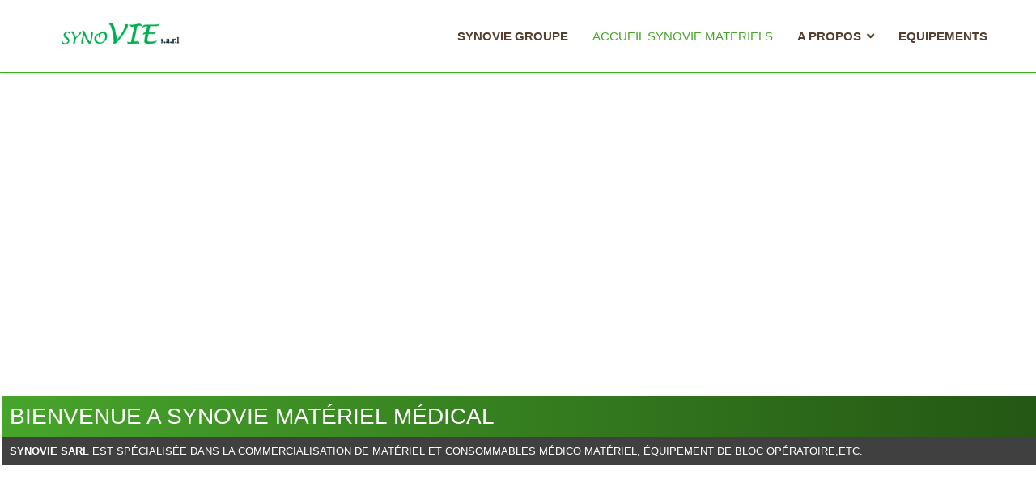

--- FILE ---
content_type: text/html; charset=utf-8
request_url: https://synovie.com/index.php/accueil-materiels
body_size: 8904
content:

<!doctype html>
<html prefix="og: http://ogp.me/ns#" lang="fr-fr" dir="ltr">
    <head>
        <meta charset="utf-8">
        <meta name="viewport" content="width=device-width, initial-scale=1, shrink-to-fit=no">
        <link rel="canonical" href="https://synovie.com/index.php/accueil-materiels">
        <base href="https://synovie.com/index.php/accueil-materiels" />
	<meta http-equiv="content-type" content="text/html; charset=utf-8" />
	<meta name="keywords" content="synovie,burkina,matériels,sport,club,médicaments,santé,bmedical,médécine,médical,medical,bf,ouagadougou,charles,de,gaulle,chirurgie,médico,massage,danse" />
	<meta name="description" content="Notre Société SYNOVIE s.a.r.l est une société spécialisée dans la distribution de matériel médico-chirurgical. Elle a vu le jour en décembre 2005 et a contribué à équiper plusieurs centres de santé en matériels médico-chirurgical. " />
	<meta name="generator" content="Joomla! - Open Source Content Management" />
	<title>ACCUEIL SYNOVIE MATERIELS</title>
	<link href="/templates/ensure/images/favicon.ico" rel="shortcut icon" type="image/vnd.microsoft.icon" />
	<link href="/templates/ensure/favicon.ico" rel="shortcut icon" type="image/vnd.microsoft.icon" />
	<link href="/components/com_k2/css/k2.css" rel="stylesheet" type="text/css" />
	<link href="/components/com_sppagebuilder/assets/css/font-awesome.min.css" rel="stylesheet" type="text/css" />
	<link href="/components/com_sppagebuilder/assets/css/animate.min.css" rel="stylesheet" type="text/css" />
	<link href="/components/com_sppagebuilder/assets/css/sppagebuilder.css" rel="stylesheet" type="text/css" />
	<link href="/components/com_sppagebuilder/assets/css/sppagecontainer.css" rel="stylesheet" type="text/css" />
	<link href="/components/com_sppagebuilder/assets/css/js_slider.css" rel="stylesheet" type="text/css" />
	<link href="/components/com_sppagebuilder/assets/css/magnific-popup.css" rel="stylesheet" type="text/css" />
	<link href="/modules/mod_djimageslider/themes/default/css/djimageslider.css" rel="stylesheet" type="text/css" />
	<link href="//fonts.googleapis.com/css?family=Droid+Serif:100,100italic,200,200italic,300,300italic,400,400italic,500,500italic,600,600italic,700,700italic,800,800italic,900,900italic" rel="stylesheet" type="text/css" />
	<link href="/templates/ensure/css/bootstrap.min.css" rel="stylesheet" type="text/css" />
	<link href="/templates/ensure/css/font-awesome.min.css" rel="stylesheet" type="text/css" />
	<link href="/templates/ensure/css/fa-v4-shims.css" rel="stylesheet" type="text/css" />
	<link href="/templates/ensure/css/template.css" rel="stylesheet" type="text/css" />
	<link href="/templates/ensure/css/presets/default.css" rel="stylesheet" type="text/css" />
	<link href="/templates/ensure/css/custom.css" rel="stylesheet" type="text/css" />
	<style type="text/css">
.sp-page-builder .page-content #section-id-1609903010008{padding-top:0px;padding-right:0px;padding-bottom:0px;padding-left:2px;margin-top:0px;margin-right:0px;margin-bottom:0px;margin-left:0px;}#column-id-1609903010018{box-shadow:0 0 0 0 #fff;}#sppb-addon-1609903010019 {box-shadow:0 0 0 0 #ffffff;}#sppb-addon-1609903010019 .sp-slider .sp-dots ul li {background-color:rgba(255, 255, 255, 0.2);border-width:0px;border-style:solid;border-radius:18px;height:2px;width:30px;}#sppb-addon-1609903010019 .sp-slider.dot-controller-line .sp-dots ul li.active span{height:2px;border-radius:18px;}#sppb-addon-1609903010019 .sp-slider.dot-controller-line .sp-dots ul li.active{border-radius:18px;width:30px;}#sppb-addon-1609903010019 .sp-slider .sp-dots{bottom:180px;}#sppb-addon-1609903010019 .dot-controller-position-bottom_left.sp-slider .sp-dots{left:200px;}#sppb-addon-1609903010019 .sp-slider .sp-nav-control {height:10px;}#sppb-addon-1609903010019 .sp-slider .sp-nav-control .nav-control {background:transparent;border-radius:50px;border-width:0px;width:20px;height:10px;font-size:20px;}#sppb-addon-1609903010019 div[class*="arrow-position-bottom"].sp-slider .sp-nav-control {width:60px;}#sppb-addon-1609903010019 .sp-slider .sp-nav-control .nav-control{line-height:8px;}#sppb-addon-1609903010019 .sp-slider .sp-nav-control .nav-control i{line-height:8px;}#sppb-addon-1609903010019 .sp-slider.arrow-position-bottom_right .sp-nav-control {bottom:200px;right:50px;}#sppb-addon-1609903010019 .sp-slider .sp-nav-control .nav-control:hover {background:transparent;color:rgba(255, 255, 255, 0.5);}#sppb-addon-1609903010019 .sp-slider .sp-slider_number{font-size:22px;padding:0px 0px 0px 0px;bottom:20px;left:20px;}#sppb-addon-1609903010019 .dot-controller-with_image.sp-slider .sp-dots ul li.sp-dot-0 {background:url('https://synovie.com//images/2020/12/08/0828bf8d-c174-4580-ad8e-bb7da44a556f1.jpg') no-repeat scroll center center / cover;}#sppb-addon-1609903010019 #sp-slider-item-1609903010019-num-0-key.sp-item .sp-video-control {display:none;}.sp-slider #sp-slider-item-1609903010019-num-0-key #sp-slider-inner-item-1609903010020-num-0-key {color:#fff;font-size:30px;line-height:40px;letter-spacing:custom;margin:0px 0px 25px 0px;text-transform:uppercase;font-weight:500;}.sp-slider #sp-slider-item-1609903010019-num-0-key #sp-slider-inner-item-1609903010020-num-0-key img {height:385px;width:400px;}.sp-slider #sp-slider-item-1609903010019-num-0-key #sp-slider-inner-item-1609903010020-num-0-key.sppb-sp-slider-button {margin:0px 0px 25px 0px;}.sp-slider #sp-slider-item-1609903010019-num-0-key #sp-slider-inner-item-1609903010020-num-0-key.sppb-sp-slider-button .sp-slider-btn-text{color:#fff;font-size:30px;line-height:40px;letter-spacing:custom;margin:0px 0px 25px 0px;text-transform:uppercase;font-weight:500;background:-webkit-linear-gradient(0deg,0%,100%) transparent;background:linear-gradient(0deg,0%,100%) transparent;}.sp-slider #sp-slider-item-1609903010019-num-0-key #sp-slider-inner-item-1609903010020-num-0-key.sppb-sp-slider-button .sp-slider-btn-text:hover,.sp-slider #sp-slider-item-1609903010019-num-0-key #sp-slider-inner-item-1609903010020-num-0-key.sppb-sp-slider-button .sp-slider-btn-text:focus {background:-webkit-linear-gradient(0deg,0%,100%) transparent;background:linear-gradient(0deg,0%,100%) transparent;}@media (min-width:768px) and (max-width:991px) {.sp-slider #sp-slider-item-1609903010019-num-0-key #sp-slider-inner-item-1609903010020-num-0-key {font-size:25px;line-height:32px;margin:0px 0px 10px 0px;}.sp-slider #sp-slider-item-1609903010019-num-0-key #sp-slider-inner-item-1609903010020-num-0-key.sppb-sp-slider-button {margin:0px 0px 10px 0px;}.sp-slider #sp-slider-item-1609903010019-num-0-key #sp-slider-inner-item-1609903010020-num-0-key.sppb-sp-slider-button .sp-slider-btn-text{font-size:25px;line-height:32px;margin:0px 0px 10px 0px;}}@media (max-width:767px) {.sp-slider #sp-slider-item-1609903010019-num-0-key #sp-slider-inner-item-1609903010020-num-0-key {font-size:20px;line-height:26px;margin:0px 0px 10px 0px;}.sp-slider #sp-slider-item-1609903010019-num-0-key #sp-slider-inner-item-1609903010020-num-0-key.sppb-sp-slider-button {margin:0px 0px 10px 0px;}.sp-slider #sp-slider-item-1609903010019-num-0-key #sp-slider-inner-item-1609903010020-num-0-key.sppb-sp-slider-button .sp-slider-btn-text{font-size:20px;line-height:26px;margin:0px 0px 10px 0px;}}.sp-slider #sp-slider-item-1609903010019-num-0-key #sp-slider-inner-item-1609903010020-num-1-key {color:#fff;font-size:25px;line-height:25px;text-transform:uppercase;}.sp-slider #sp-slider-item-1609903010019-num-0-key #sp-slider-inner-item-1609903010020-num-1-key img {height:385px;width:400px;}.sp-slider #sp-slider-item-1609903010019-num-0-key #sp-slider-inner-item-1609903010020-num-1-key.sppb-sp-slider-button .sp-slider-btn-text{color:#fff;font-size:25px;line-height:25px;text-transform:uppercase;background:-webkit-linear-gradient(0deg,0%,100%) transparent;background:linear-gradient(0deg,0%,100%) transparent;}.sp-slider #sp-slider-item-1609903010019-num-0-key #sp-slider-inner-item-1609903010020-num-1-key.sppb-sp-slider-button .sp-slider-btn-text:hover,.sp-slider #sp-slider-item-1609903010019-num-0-key #sp-slider-inner-item-1609903010020-num-1-key.sppb-sp-slider-button .sp-slider-btn-text:focus {background:-webkit-linear-gradient(0deg,0%,100%) transparent;background:linear-gradient(0deg,0%,100%) transparent;}@media (min-width:768px) and (max-width:991px) {.sp-slider #sp-slider-item-1609903010019-num-0-key #sp-slider-inner-item-1609903010020-num-1-key {font-size:80px;line-height:90px;}.sp-slider #sp-slider-item-1609903010019-num-0-key #sp-slider-inner-item-1609903010020-num-1-key.sppb-sp-slider-button .sp-slider-btn-text{font-size:80px;line-height:90px;}}@media (max-width:767px) {.sp-slider #sp-slider-item-1609903010019-num-0-key #sp-slider-inner-item-1609903010020-num-1-key {font-size:55px;line-height:65px;}.sp-slider #sp-slider-item-1609903010019-num-0-key #sp-slider-inner-item-1609903010020-num-1-key.sppb-sp-slider-button .sp-slider-btn-text{font-size:55px;line-height:65px;}}#sppb-addon-1609903010019 .dot-controller-with_image.sp-slider .sp-dots ul li.sp-dot-1 {background:url('https://synovie.com//images/2021/01/06/photo11.png') no-repeat scroll center center / cover;}#sppb-addon-1609903010019 #sp-slider-item-1609903010019-num-1-key.sp-item .sp-video-control {display:none;}#sppb-addon-1609903010019 .dot-controller-with_image.sp-slider .sp-dots ul li.sp-dot-2 {background:url('https://synovie.com//images/2021/01/06/photo21.png') no-repeat scroll center center / cover;}#sppb-addon-1609903010019 #sp-slider-item-1609903010019-num-2-key.sp-item .sp-video-control {display:none;}#sppb-addon-1609903010019 .dot-controller-with_image.sp-slider .sp-dots ul li.sp-dot-3 {background:url('https://synovie.com//images/2021/01/06/photo31.png') no-repeat scroll center center / cover;}#sppb-addon-1609903010019 #sp-slider-item-1609903010019-num-3-key.sp-item .sp-video-control {display:none;}@media (min-width:768px) and (max-width:991px) {#sppb-addon-1609903010019 .sp-slider .sp-dots{bottom:0px;}#sppb-addon-1609903010019 .dot-controller-position-bottom_left.sp-slider .sp-dots{left:0px;}#sppb-addon-1609903010019 .sp-slider.arrow-position-bottom_right .sp-nav-control {bottom:0px;right:0px;}#sppb-addon-1609903010019 .sp-slider .sp-slider_number{bottom:0px;left:0px;}}@media (max-width:767px) {#sppb-addon-1609903010019 .sp-slider .sp-dots{bottom:0px;}#sppb-addon-1609903010019 .dot-controller-position-bottom_left.sp-slider .sp-dots{left:0px;}#sppb-addon-1609903010019 .sp-slider.arrow-position-bottom_right .sp-nav-control {bottom:0px;right:0px;}#sppb-addon-1609903010019 .sp-slider .sp-slider_number{bottom:0px;left:0px;}}.sp-page-builder .page-content #about-section{padding-top:20px;padding-right:0px;padding-bottom:20px;padding-left:0px;margin-top:0px;margin-right:0px;margin-bottom:0px;margin-left:0px;background-color:#fff;}@media (min-width:768px) and (max-width:991px) { .sp-page-builder .page-content #about-section{padding-top:60px;padding-right:0px;padding-bottom:60px;padding-left:0px;} }@media (max-width:767px) { .sp-page-builder .page-content #about-section{padding-top:60px;padding-right:0px;padding-bottom:60px;padding-left:0px;} }#column-id-1597092815489{box-shadow:0 0 0 0 #fff;}#sppb-addon-1597092815490 {color:#656565;margin:0px 0px 0px 0px;padding:0px 0px 0px 0px;}#sppb-addon-1597092815490 .sppb-addon-title {font-size:24px;line-height:24px;font-weight:700;}@media (min-width:768px) and (max-width:991px) {#sppb-addon-1597092815490 {margin-top:0px;margin-right:0px;margin-bottom:0px;margin-left:0px;padding-top:0px;padding-right:0px;padding-bottom:0px;padding-left:0px;}}@media (max-width:767px) {#sppb-addon-1597092815490 {margin-top:0px;margin-right:0px;margin-bottom:0px;margin-left:0px;padding-top:0px;padding-right:0px;padding-bottom:0px;padding-left:0px;}}#sppb-addon-1597092815490 h3.sppb-addon-title {margin:0px 0px 30px 0px; padding:0px 0px 0px 0px; }@media (min-width:768px) and (max-width:991px) {#sppb-addon-1597092815490 h3.sppb-addon-title {margin:0px 0px 0px 0px; padding:0px 0px 0px 0px; }}@media (max-width:767px) {#sppb-addon-1597092815490 h3.sppb-addon-title {margin:0px 0px 0px 0px; padding:0px 0px 0px 0px; }}#sppb-addon-1597092815491 {padding:20px 0px 0px 0px;}#column-id-1597092815494{box-shadow:0 0 0 0 #fff;}#sppb-addon-1597092815496 {margin:-15px 0px 45px 0px;}.sp-page-builder .page-content #bsystems{padding-top:5px;padding-right:0px;padding-bottom:10px;padding-left:0px;margin-top:0px;margin-right:0px;margin-bottom:0px;margin-left:0px;color:#FFF;background-color:rgba(19, 54, 125, 0.95);background-image:url(/images/2021/01/27/pharmacologists-developing-new-vaccine-ddmrh2y.jpg);background-repeat:repeat;background-size:contain;background-attachment:fixed;background-position:0 0;}.sp-page-builder .page-content #bsystems > .sppb-row-overlay {background-color:rgba(19, 54, 125, 0.95)}.sp-page-builder .page-content #bsystems > .sppb-row-overlay {mix-blend-mode:normal;}.sp-page-builder .page-content #bsystems .sppb-section-title .sppb-title-heading {color:#FFF;}#column-id-1611742026941{box-shadow:0 0 0 0 #fff;}#sppb-addon-1611742026944 {box-shadow:0 0 0 0 #ffffff;margin:0px 0px 10px 0px;}@media (min-width:768px) and (max-width:991px) {#sppb-addon-1611742026944 {margin-top:0px;margin-right:0px;margin-bottom:20px;margin-left:0px;}}@media (max-width:767px) {#sppb-addon-1611742026944 {margin-top:0px;margin-right:0px;margin-bottom:10px;margin-left:0px;}}.sp-page-builder .page-content #synoviemateriels{padding-top:5px;padding-right:0px;padding-bottom:10px;padding-left:0px;margin-top:0px;margin-right:0px;margin-bottom:0px;margin-left:0px;color:#FFF;background-image:linear-gradient(45deg, #4f9a08 17%, #a8e66f 100%);}.sp-page-builder .page-content #synoviemateriels .sppb-section-title .sppb-title-heading {color:#FFF;}#column-id-1609903010012{box-shadow:0 0 0 0 #fff;}#sppb-addon-1609903010013 {color:#0e0f33;box-shadow:0 0 0 0 #ffffff;margin:0px 0px 5px 0px;}#sppb-addon-1609903010013 a {color:#060718;}#sppb-addon-1609903010013 .sppb-addon-title {font-size:26px;line-height:26px;text-transform:uppercase;font-weight:700;}@media (min-width:768px) and (max-width:991px) {#sppb-addon-1609903010013 {margin-top:0px;margin-right:0px;margin-bottom:20px;margin-left:0px;}}@media (max-width:767px) {#sppb-addon-1609903010013 {margin-top:0px;margin-right:0px;margin-bottom:10px;margin-left:0px;}}#sppb-addon-1609903010013 .sppb-addon-title { font-family:"Droid Serif"; }#sppb-addon-1609903010013 h4.sppb-addon-title {margin:0px 0px 5px 0px; text-transform:none; padding:0px 0px 0px 0px; }#sppb-addon-1609903010014 {color:#ef4646;box-shadow:0 0 0 0 #ffffff;margin:0px 0px 15px 0px;}#sppb-addon-1609903010014 a {color:#9a0d0d;}#sppb-addon-1609903010014 .sppb-addon-title {font-size:20px;line-height:20px;font-style:italic;text-transform:uppercase;font-weight:700;}@media (min-width:768px) and (max-width:991px) {#sppb-addon-1609903010014 {margin-top:0px;margin-right:0px;margin-bottom:20px;margin-left:0px;}}@media (max-width:767px) {#sppb-addon-1609903010014 {margin-top:0px;margin-right:0px;margin-bottom:10px;margin-left:0px;}}#sppb-addon-1609903010014 .sppb-addon-title { font-family:"Droid Serif"; }#sppb-addon-1609903010014 p.sppb-addon-title {margin:0px 0px 5px 0px; text-transform:uppercase; padding:0px 0px 0px 0px; }#sppb-addon-1609903010015 {box-shadow:0 0 0 0 #ffffff;margin:0px 0px 10px 0px;}@media (min-width:768px) and (max-width:991px) {#sppb-addon-1609903010015 {margin-top:0px;margin-right:0px;margin-bottom:20px;margin-left:0px;}}@media (max-width:767px) {#sppb-addon-1609903010015 {margin-top:0px;margin-right:0px;margin-bottom:10px;margin-left:0px;}}.logo-image {height:80px;}.logo-image-phone {height:80px;}#sp-header{ padding:0px 60px 0px 60px; }
    #sidebar .widget_facebook-like-box, #sidebar .fb_iframe_widget iframe {
        width: 250px !important;
    }
	</style>
	<script type="application/json" class="joomla-script-options new">{"csrf.token":"7d55ce9d2775f57fd880a57331c33364","system.paths":{"root":"","base":""}}</script>
	<script src="/media/system/js/mootools-core.js?f9f33297c335b4675f2ca762aec67558" type="text/javascript"></script>
	<script src="/media/system/js/core.js?f9f33297c335b4675f2ca762aec67558" type="text/javascript"></script>
	<script src="/media/jui/js/jquery.min.js?f9f33297c335b4675f2ca762aec67558" type="text/javascript"></script>
	<script src="/media/jui/js/jquery-noconflict.js?f9f33297c335b4675f2ca762aec67558" type="text/javascript"></script>
	<script src="/media/jui/js/jquery-migrate.min.js?f9f33297c335b4675f2ca762aec67558" type="text/javascript"></script>
	<script src="/components/com_k2/js/k2.js?v2.6.9&amp;sitepath=/" type="text/javascript"></script>
	<script src="/components/com_sppagebuilder/assets/js/jquery.parallax.js" type="text/javascript"></script>
	<script src="/components/com_sppagebuilder/assets/js/sppagebuilder.js" type="text/javascript"></script>
	<script src="/components/com_sppagebuilder/assets/js/js_slider.js" type="text/javascript"></script>
	<script src="/components/com_sppagebuilder/assets/js/jquery.magnific-popup.min.js" type="text/javascript"></script>
	<script src="/media/djextensions/jquery-easing/jquery.easing.min.js" type="text/javascript"></script>
	<script src="/modules/mod_djimageslider/assets/js/slider.js?v=4.0.0" type="text/javascript"></script>
	<script src="/templates/ensure/js/popper.min.js" type="text/javascript"></script>
	<script src="/templates/ensure/js/bootstrap.min.js" type="text/javascript"></script>
	<script src="/templates/ensure/js/main.js" type="text/javascript"></script>
	<script type="text/javascript">
;(function ($) {
	$.ajaxSetup({
		headers: {
			'X-CSRF-Token': Joomla.getOptions('csrf.token')
		}
	});
})(jQuery);template="ensure";
	</script>
	<meta property="og:title" content="ACCUEIL SYNOVIE MATERIELS" />
	<meta property="og:type" content="website" />
	<meta property="og:url" content="https://synovie.com/index.php/accueil-materiels" />
	<meta property="og:site_name" content="SYNOVIE SARL" />
	<meta name="twitter:card" content="summary" />
	<meta name="twitter:site" content="SYNOVIE SARL" />
    </head>
    <body class="site helix-ultimate com-sppagebuilder view-page layout-default task-none itemid-161 fr-fr ltr sticky-header layout-fluid offcanvas-init offcanvs-position-right">
    
    <div class="body-wrapper">
        <div class="body-innerwrapper">
                        <header id="sp-header"class="pageheader"><div class="row"><div id="sp-logo" class="col-lg-3 "><div class="sp-column header-logo"><div class="logo"><a href="/"><img class="logo-image d-none d-lg-inline-block" src="/images/synovie/logo-synovie-materiel.png" alt="SYNOVIE SARL"><img class="logo-image-phone d-inline-block d-lg-none" src="/images/synovie/logo-synovie-materiel-mobile.png" alt="SYNOVIE SARL"></a></div></div></div><div id="sp-menu" class="col-lg-9 "><div class="sp-column header-menu"><nav class="sp-megamenu-wrapper" role="navigation"><a id="offcanvas-toggler" aria-label="Navigation" class="offcanvas-toggler-right d-block d-lg-none" href="#"><i class="fa fa-bars" aria-hidden="true" title="Navigation"></i></a><ul class="sp-megamenu-parent menu-animation-fade d-none d-lg-block"><li class="sp-menu-item"><a  href="/index.php/synovie-groupe" >SYNOVIE GROUPE</a></li><li class="sp-menu-item current-item active"><a  href="/index.php/accueil-materiels" >ACCUEIL SYNOVIE MATERIELS</a></li><li class="sp-menu-item sp-has-child"><a  href="/index.php/a-propos-de-synovie-materiels" >A PROPOS</a><div class="sp-dropdown sp-dropdown-main sp-menu-right" style="width: 240px;"><div class="sp-dropdown-inner"><ul class="sp-dropdown-items"><li class="sp-menu-item"><a  href="/index.php/a-propos-de-synovie-materiels/presentation-de-synovie-materiels" >Présentation</a></li><li class="sp-menu-item"><a  href="/index.php/a-propos-de-synovie-materiels/mission-de-synovie-materiels" >Notre mission</a></li><li class="sp-menu-item"><a  href="/index.php/a-propos-de-synovie-materiels/notre-vision-synovie-materiels" >Notre vision</a></li></ul></div></div></li><li class="sp-menu-item"><a  href="/index.php/equipements-synovie-materiels" >EQUIPEMENTS</a></li></ul></nav></div></div></div></header><section id="sp-page-title"><div class="row"><div id="sp-title" class="col-lg-12 "><div class="sp-column "></div></div></div></section><section id="sp-main-body"><div class="row"><main id="sp-component" class="col-lg-12 " role="main"><div class="sp-column "><div id="system-message-container">
	</div>

<div id="sp-page-builder" class="sp-page-builder  page-17">

	
	<div class="page-content">
				<div id="section-id-1609903010008" class="sppb-section  " ><div class="sppb-container-inner"><div class="sppb-row"><div class="sppb-col-md-12" id="column-wrap-id-1609903010018"><div id="column-id-1609903010018" class="sppb-column" ><div class="sppb-column-addons"><div id="sppb-addon-1609903010019" class="clearfix" ><div id="sppb-sp-slider-1609903010019" class="sppb-addon-sp-slider sp-slider ensure-slideshow dot-controller-line dot-controller-position-bottom_left arrow-position-bottom_right " data-height="600px" data-height-sm="700px" data-height-xs="400px" data-slider-animation="slide"   data-autoplay="true" data-interval="60000" data-timer="false" data-speed="2800" data-dot-control="true" data-arrow-control="true" data-indecator="true" data-arrow-content="long_arrow" data-slide-count="true" data-dot-style="line" data-pause-hover="true"><div id="sp-slider-item-1609903010019-num-0-key" class="sp-item  active slider-content-vercally-center"><div class="sppb-container"><div class="sppb-row"><div class="sppb-col-sm-12"><div class="sp-slider-content-align-left"><h1 id="sp-slider-inner-item-1609903010020-num-0-key" class="sppb-sp-slider-title" data-layer="true" data-animation='{"type":"text-animate","direction":"right","duration":"800","after":"100", "timing_function":"ease"}'>BIENVENUE A SYNOVIE MATÉRIEL MÉDICAL</h1><div id="sp-slider-inner-item-1609903010020-num-1-key" class="sppb-sp-slider-text" data-layer="true" data-animation='{"type":"slide","direction":"top","from":"100%", "to":"0%","duration":"800","after":"1000", "timing_function":"ease"}'><strong>SYNOVIE SARL</strong> est spécialisée dans la commercialisation de Matériel et consommables Médico Matériel, Équipement de bloc opératoire,etc.</div></div></div></div></div><div class="sp-background" style="background-image: url(https://synovie.com/images/2020/12/08/0828bf8d-c174-4580-ad8e-bb7da44a556f1.jpg);"></div></div><div id="sp-slider-item-1609903010019-num-1-key" class="sp-item  slider-content-vercally-center"><div class="sppb-container"><div class="sppb-row"><div class="sppb-col-sm-12"><div class="sp-slider-content-align-left"></div></div></div></div><div class="sp-background" style="background-image: url(https://synovie.com/images/2021/01/06/photo11.png);"></div></div><div id="sp-slider-item-1609903010019-num-2-key" class="sp-item  slider-content-vercally-center"><div class="sppb-container"><div class="sppb-row"><div class="sppb-col-sm-12"><div class="sp-slider-content-align-left"></div></div></div></div><div class="sp-background" style="background-image: url(https://synovie.com/images/2021/01/06/photo21.png);"></div></div><div id="sp-slider-item-1609903010019-num-3-key" class="sp-item  slider-content-vercally-center"><div class="sppb-container"><div class="sppb-row"><div class="sppb-col-sm-12"><div class="sp-slider-content-align-left"></div></div></div></div><div class="sp-background" style="background-image: url(https://synovie.com/images/2021/01/06/photo31.png);"></div></div></div></div></div></div></div></div></div></div><section id="about-section" class="sppb-section  about-section section-border " ><div class="sppb-row-overlay"></div><div class="sppb-row-container"><div class="sppb-row"><div class="sppb-col-md-5 sppb-col-sm-6" id="column-wrap-id-1597092815489"><div id="column-id-1597092815489" class="sppb-column sppb-wow fadeInLeft"  data-sppb-wow-duration="700ms" data-sppb-wow-delay="300ms"><div class="sppb-column-addons"><div id="sppb-addon-1597092815490" class="clearfix" ><div class="sppb-addon sppb-addon-header sppb-text-left"><h3 class="sppb-addon-title">A PROPOS DE SYNOVIE MATERIELS</h3></div></div><div id="sppb-addon-1597092815491" class="clearfix" ><div class="sppb-addon sppb-addon-single-image sppb-text-left "><div class="sppb-addon-content"><div class="sppb-addon-single-image-container"><img class="sppb-img-responsive" src="/images/2020/12/08/0828bf8d-c174-4580-ad8e-bb7da44a556f1.jpg" alt="Image" title=""></div></div></div></div></div></div></div><div class="sppb-col-md-7 sppb-col-sm-6" id="column-wrap-id-1597092815494"><div id="column-id-1597092815494" class="sppb-column sppb-wow fadeInRight"  data-sppb-wow-duration="700ms" data-sppb-wow-delay="300ms"><div class="sppb-column-addons"><div id="sppb-addon-1597092815496" class="clearfix" ><div class="sppb-addon sppb-addon-text-block sppb-text-left "><div class="sppb-addon-content"><div style="text-align: justify;">SYNOVIE s.a.r.l travaille au Burkina Faso en partenariat avec B MEDICALS SYSTEMS fournisseur de solutions pour le froid médical basé au Luxembourg et fabricant de matériel de chaine de froid pour la conservation et le transport des vaccins, des produits sanguins et les produits dérivés du sang, etc.  Nous proposons aussi des Réfrigérateurs congélateurs médicaux solaires, et des congélateurs ultra basses températures.</div>
<div style="text-align: justify;">Ces dernières années, Synovie Sarl a beaucoup travaillé dans le secteur de la prévention et de la protection de la mère et de l’enfant. Dans ce cadre Synovie Sarl et son partenaire B MEDICAL SYSTEMS ont livré et ont installé, près de 900 réfrigérateurs solaires dans les centres de santé disséminés sur tout le territoire du Burkina Faso.</div></div></div></div></div></div></div></div></div></section><section id="bsystems" class="sppb-section  bsystems "  data-sppb-parallax="on"><div class="sppb-row-overlay"></div><div class="sppb-row-container"><div class="sppb-section-title sppb-text-center"><h3 class="sppb-title-heading">B MEDICAL SYSTEMS</h3><p class="sppb-title-subheading">SYNOVIE SARL travaille en partenariat avec B MEDICAL SYSTEMS pour vous fournir des solutions innovantes pour stocker et transporter des vaccins, des composants sanguins, des échantillons de laboratoire, etc. à travers le monde en toute sécurité et de manière fiable. 
 </p></div><div class="sppb-row"><div class="sppb-col-md-12" id="column-wrap-id-1611742026941"><div id="column-id-1611742026941" class="sppb-column" ><div class="sppb-column-addons"><div id="sppb-addon-1611742026944" class="clearfix" ><div class="sppb-addon sppb-addon-module "><div class="sppb-addon-content">

<div style="border: 0px !important;">
<div id="djslider-loader112" class="djslider-loader djslider-loader-default" data-animation='{"auto":"1","looponce":"0","transition":"easeInOutExpo","css3transition":"cubic-bezier(1.000, 0.000, 0.000, 1.000)","duration":400,"delay":3400}' data-djslider='{"id":"112","slider_type":"0","slide_size":660,"visible_slides":"2","direction":"left","show_buttons":"1","show_arrows":"1","preload":"10000","css3":"1"}' tabindex="0">
    <div id="djslider112" class="djslider djslider-default" style="height: 300px; width: 1310px; max-width: 1310px !important;">
        <div id="slider-container112" class="slider-container" >
        	<ul id="slider112" class="djslider-in">
          		          			<li style="margin: 0 10px 0px 0 !important; height: 300px; width: 650px;">
          					            											<img class="dj-image" src="/images/SYNOVIE-MATERIELS/BSYSTEMS-REFRIGERATION-MEDICALE.png"   style="width: auto; height: 100%;"/>
																			
					</li>
                          			<li style="margin: 0 10px 0px 0 !important; height: 300px; width: 650px;">
          					            											<img class="dj-image" src="/images/SYNOVIE-MATERIELS/BSYSTEMS-BANQUE-DE-SANG.png"   style="width: auto; height: 100%;"/>
																			
					</li>
                          			<li style="margin: 0 10px 0px 0 !important; height: 300px; width: 650px;">
          					            											<img class="dj-image" src="/images/SYNOVIE-MATERIELS/BSYSTEMS-VACCINS.png"   style="width: auto; height: 100%;"/>
																			
					</li>
                        	</ul>
        </div>
                <div id="navigation112" class="navigation-container" style="top: 13.333333333333%; margin: 0 0.76335877862595%;">
        	        	<img id="prev112" class="prev-button showOnHover" src="/modules/mod_djimageslider/themes/default/images/prev.png" alt="Previous" tabindex="0" />
			<img id="next112" class="next-button showOnHover" src="/modules/mod_djimageslider/themes/default/images/next.png" alt="Next" tabindex="0" />
									<img id="play112" class="play-button showOnHover" src="/modules/mod_djimageslider/themes/default/images/play.png" alt="Play" tabindex="0" />
			<img id="pause112" class="pause-button showOnHover" src="/modules/mod_djimageslider/themes/default/images/pause.png" alt="Pause" tabindex="0" />
			        </div>
                    </div>
</div>
</div>
<div class="djslider-end" style="clear: both" tabindex="0"></div></div></div></div></div></div></div></div></div></section><section id="synoviemateriels" class="sppb-section  synoviemateriels " ><div class="sppb-row-container"><div class="sppb-section-title sppb-text-center"><h3 class="sppb-title-heading">SYNOVIE MATÉRIEL </h3><p class="sppb-title-subheading">SYNOVIE MATÉRIEL vous garantit une sélection rigoureuse des produits auprès des fabricants,
et une large gamme répondant aux besoins quotidiens standards de votre plateau technique médical.
 </p></div><div class="sppb-row"><div class="sppb-col-md-12" id="column-wrap-id-1609903010012"><div id="column-id-1609903010012" class="sppb-column" ><div class="sppb-column-addons"><div id="sppb-addon-1609903010013" class="clearfix" ><div class="sppb-addon sppb-addon-header sppb-text-center"><h4 class="sppb-addon-title">Qualité - Robustesse - Précision - Garantie</h4></div></div><div id="sppb-addon-1609903010014" class="clearfix" ><div class="sppb-addon sppb-addon-header synoviemateriel-red-title sppb-text-center"><p class="sppb-addon-title">Le meilleur rapport qualité prix</p></div></div><div id="sppb-addon-1609903010015" class="clearfix" ><div class="sppb-addon sppb-addon-module "><div class="sppb-addon-content">

<div style="border: 0px !important;">
<div id="djslider-loader109" class="djslider-loader djslider-loader-default" data-animation='{"auto":"1","looponce":"0","transition":"easeInOutExpo","css3transition":"cubic-bezier(1.000, 0.000, 0.000, 1.000)","duration":400,"delay":3400}' data-djslider='{"id":"109","slider_type":"0","slide_size":360,"visible_slides":"3","direction":"left","show_buttons":"1","show_arrows":"1","preload":"10000","css3":"1"}' tabindex="0">
    <div id="djslider109" class="djslider djslider-default" style="height: 150px; width: 1070px; max-width: 1070px !important;">
        <div id="slider-container109" class="slider-container" >
        	<ul id="slider109" class="djslider-in">
          		          			<li style="margin: 0 10px 0px 0 !important; height: 150px; width: 350px;">
          					            											<img class="dj-image" src="/images/POCHETTES/CHIRURGIE.png" alt="INSTRUMENTS DE CHIRURGIE"  title="INSTRUMENTS DE CHIRURGIE" style="width: auto; height: 100%;"/>
																			
					</li>
                          			<li style="margin: 0 10px 0px 0 !important; height: 150px; width: 350px;">
          					            											<img class="dj-image" src="/images/POCHETTES/MEDICALWEAR.png"   style="width: auto; height: 100%;"/>
																			
					</li>
                          			<li style="margin: 0 10px 0px 0 !important; height: 150px; width: 350px;">
          					            											<img class="dj-image" src="/images/POCHETTES/DIAGNOSTIC.png" alt="MATÉRIELS DE DIAGNOSTICS"  title="DIAGNOSTICS" style="width: auto; height: 100%;"/>
																			
					</li>
                          			<li style="margin: 0 10px 0px 0 !important; height: 150px; width: 350px;">
          					            											<img class="dj-image" src="/images/POCHETTES/MOBILIER.png" alt="MOBILIERS"  style="width: auto; height: 100%;"/>
																			
					</li>
                          			<li style="margin: 0 10px 0px 0 !important; height: 150px; width: 350px;">
          					            											<img class="dj-image" src="/images/POCHETTES/LABORATOIRE.png" alt="LABORATOIRE"  style="width: auto; height: 100%;"/>
																			
					</li>
                        	</ul>
        </div>
                <div id="navigation109" class="navigation-container" style="top: 26.666666666667%; margin: 0 0.93457943925234%;">
        	        	<img id="prev109" class="prev-button showOnHover" src="/modules/mod_djimageslider/themes/default/images/prev.png" alt="Previous" tabindex="0" />
			<img id="next109" class="next-button showOnHover" src="/modules/mod_djimageslider/themes/default/images/next.png" alt="Next" tabindex="0" />
									<img id="play109" class="play-button showOnHover" src="/modules/mod_djimageslider/themes/default/images/play.png" alt="Play" tabindex="0" />
			<img id="pause109" class="pause-button showOnHover" src="/modules/mod_djimageslider/themes/default/images/pause.png" alt="Pause" tabindex="0" />
			        </div>
                    </div>
</div>
</div>
<div class="djslider-end" style="clear: both" tabindex="0"></div></div></div></div></div></div></div></div></div></section>			</div>
</div>
</div></main></div></section><section id="sp-bottom"><div class="container"><div class="container-inner"><div class="row"><div id="sp-bottom1" class="col-sm-col-sm-6 col-lg-3 "><div class="sp-column "><div class="sp-module "><div class="sp-module-content">

<div class="custom"  >
	<p align="center"><img src="/images/logo.png" alt="" align="center" /></p>
<p>Burkina Faso ,1884 avenue Charles de Gaulle 01 BP 1984 Ouagadougou<br /><br /><span style="text-decoration: underline;"> <strong>Fixe</strong></span>: (+226) 25 36 35 54<br /><span style="text-decoration: underline;"> <strong>Mobile</strong></span>: (+226)<a title="Ouvrir une discussion Whatsapp" href="https://wa.me/22664217412" target="_blank" rel="noopener noreferrer"> 64 21 74 12</a><br /><strong><span style="text-decoration: underline;">Whatsapp</span>:</strong> <a title="Ouvrir une discussion Whatsapp" href="https://wa.me/22664217412" target="_blank" rel="noopener noreferrer">+226 64 21 74 12</a><br /> <span style="text-decoration: underline;"> <strong>E-mail:</strong></span> info@synovie.com</p></div>
</div></div></div></div><div id="sp-bottom2" class="col-sm-col-sm-6 col-lg-3 "><div class="sp-column "><div class="sp-module "><h3 class="sp-module-title">GROUPE SYNOVIE </h3><div class="sp-module-content"><ul class="menu">
<li class="item-139"><a href="/index.php/presentation-du-groupe" >Présentation du GROUPE</a></li><li class="item-140"><a href="/index.php/vision-mission-et-valeurs" >Notre mission</a></li><li class="item-141"><a href="/index.php/notre-vision" >Notre vision</a></li><li class="item-142"><a href="/index.php/nos-valeurs" >Nos valeurs</a></li><li class="item-143"><a href="/index.php/partenaires" >Nos partenaires</a></li><li class="item-144"><a href="/index.php/blog" >Blog</a></li></ul>
</div></div></div></div><div id="sp-bottom3" class="col-lg-3 "><div class="sp-column "><div class="sp-module "><h3 class="sp-module-title">NOS PÔLES D'ACTIVITÉS </h3><div class="sp-module-content"><ul class="menu">
<li class="item-147"><a href="/index.php/synovie-materiels" >SYNOVIE MATÉRIELS</a></li><li class="item-146"><a href="/index.php/synovie-promotion" >SYNOVIE PROMOTION</a></li><li class="item-145"><a href="/index.php/synovie-club" >SYNOVIE CLUB</a></li></ul>
</div></div></div></div><div id="sp-bottom4" class="col-lg-3 "><div class="sp-column "><div class="sp-module "><h3 class="sp-module-title">Réseaux sociaux</h3><div class="sp-module-content">

<div id="fb-root"></div>

<script>(function(d, s, id) {
  var js, fjs = d.getElementsByTagName(s)[0];
  if (d.getElementById(id)) return;
  js = d.createElement(s); js.id = id;
  js.src = "//connect.facebook.net/fr_FR/all.js#xfbml=1";
  fjs.parentNode.insertBefore(js, fjs);
}(document, 'script', 'facebook-jssdk'));</script>

	<div class="fb-like-box" 
	data-href="https://web.facebook.com/ClubSynovie?_rdc=1&_rdr" 
	data-width="250" 
	data-height="250" 
	data-colorscheme="light" 
	data-show-faces="1" 
	data-show-border="0" 
	data-stream="1" 
	data-header="1"
	data-force-wall="false"></div>
</div></div></div></div></div></div></div></section><footer id="sp-footer"><div class="container"><div class="container-inner"><div class="row"><div id="sp-footer1" class="col-lg-12 "><div class="sp-column "><span class="sp-copyright">© 2020 SYNOVIE CLUB Sarl</span></div></div></div></div></div></footer>        </div>
    </div>

    <!-- Off Canvas Menu -->
    <div class="offcanvas-overlay"></div>
    <div class="offcanvas-menu">
        <a href="#" class="close-offcanvas"><span class="fa fa-remove"></span></a>
        <div class="offcanvas-inner">
                            <div class="sp-module "><div class="sp-module-content"><ul class="menu">
<li class="item-101 default"><a href="/index.php" >ACCUEIL</a></li><li class="item-127 menu-deeper menu-parent"><a href="/index.php/groupe-synovie" >GROUPE SYNOVIE<span class="menu-toggler"></span></a><ul class="menu-child"><li class="item-131"><a href="/index.php/groupe-synovie/presentation-du-groupe" >Présentation du GROUPE</a></li><li class="item-132"><a href="/index.php/groupe-synovie/vision-mission-et-valeurs" >Notre mission</a></li><li class="item-136"><a href="/index.php/groupe-synovie/notre-vision" >Notre vision</a></li><li class="item-137"><a href="/index.php/groupe-synovie/nos-valeurs" >Nos valeurs</a></li><li class="item-128"><a href="/index.php/groupe-synovie/partenaires" >Nos partenaires</a></li><li class="item-138"><a href="/index.php/groupe-synovie/blog" >Blog</a></li></ul></li><li class="item-129 menu-deeper menu-parent"><a href="/index.php/poles-d-activites" >PÔLES D’ACTIVITÉS <span class="menu-toggler"></span></a><ul class="menu-child"><li class="item-135"><a href="/index.php/poles-d-activites/synovie-materiels" >SYNOVIE MATÉRIELS</a></li><li class="item-134"><a href="/index.php/poles-d-activites/synovie-promotion" >SYNOVIE PROMOTION</a></li><li class="item-133"><a href="/index.php/poles-d-activites/synovie-club" >SYNOVIE CLUB</a></li></ul></li><li class="item-130"><a href="/index.php/contacts-de-synovie-group" >CONTACTS</a></li></ul>
</div></div>
                    </div>
    </div>

    
    
    
    <!-- Go to top -->
            </body>
</html>

--- FILE ---
content_type: text/css
request_url: https://synovie.com/templates/ensure/css/template.css
body_size: 94591
content:
/**
 * @package Helix Ultimate Framework
 * @author JoomShaper https://www.joomshaper.com
 * @copyright Copyright (c) 2010 - 2018 JoomShaper
 * @license http://www.gnu.org/licenses/gpl-2.0.html GNU/GPLv2 or Later
 */
:root {
  --link-color: #0345bf;
}
body {
  text-rendering: auto;
  -webkit-font-smoothing: antialiased;
  -moz-osx-font-smoothing: grayscale;
  line-height: 1.62;
}
body.helix-ultimate-preloader {
  overflow: hidden;
}
body.helix-ultimate-preloader:before {
  content: " ";
  position: fixed;
  top: 0;
  left: 0;
  width: 100%;
  height: 100%;
  z-index: 99998;
  background: rgba(255, 255, 255, 0.9);
}
body.helix-ultimate-preloader:after {
  content: "\f110";
  font-family: "Font Awesome 5 Free";
  font-size: 36px;
  position: fixed;
  top: 50%;
  left: 50%;
  margin-top: -24px;
  margin-left: -24px;
  width: 48px;
  height: 48px;
  line-break: 48px;
  font-weight: 900;
  text-align: center;
  color: #007bff;
  -webkit-animation: fa-spin 2s infinite linear;
  animation: fa-spin 2s infinite linear;
  z-index: 99999;
}
a {
  transition: color 400ms, background-color 400ms;
}
a, a:hover, a:focus, a:active {
  text-decoration: none;
}
label {
  font-weight: normal;
}
legend {
  padding-bottom: 10px;
}
img {
  display: block;
  max-width: 100%;
  height: auto;
}
#sp-top-bar {
  padding: 8px 0;
  font-size: 0.875rem;
}
#sp-top-bar .sp-module {
  display: inline-block;
  margin: 0 0 0 1.25rem;
}
ul.social-icons {
  list-style: none;
  padding: 0;
  margin: 0 0 -10px 0;
  display: inline-block;
}
ul.social-icons > li {
  display: inline-block;
}
ul.social-icons > li:not(:last-child) {
  margin: 0 25px 10px 0;
}
.sp-module-content .mod-languages ul.lang-inline {
  margin: 0;
  padding: 0;
}
.sp-module-content .mod-languages ul.lang-inline li {
  border: none;
  display: inline-block;
  margin: 0 5px 0 0;
}
.sp-module-content .mod-languages ul.lang-inline li a {
  padding: 0 !important;
}
.sp-module-content .mod-languages ul.lang-inline li > a:before {
  display: none;
}
.sp-module-content .latestnews > li > a > span {
  display: block;
  margin-top: 5px;
  font-size: 85%;
}
.sp-contact-info {
  list-style: none;
  padding: 0;
  margin: 0 -10px;
}
.sp-contact-info li {
  display: inline-block;
  margin: 0 10px;
  font-size: 90%;
  white-space: nowrap;
}
.sp-contact-info li i {
  margin: 0 3px;
}
#sp-header {
  height: 90px;
  left: 0;
  position: relative;
  top: 0;
  width: 100%;
  z-index: 99;
  box-shadow: 0 0 4px 0 rgba(0, 0, 0, 0.1);
}
#sp-header > div {
  align-items: center;
}
#sp-header .logo {
  height: 90px;
  display: inline-flex;
  margin-right: 15px;
  align-items: center;
}
#sp-header .logo a {
  font-size: 24px;
  line-height: 1;
  margin: 0;
  padding: 0;
}
#sp-header .logo p {
  margin: 5px 0 0;
}
#sp-header.header-sticky {
  position: fixed;
  z-index: 9999;
}
#sp-header.header-sticky ~ section#sp-main-body, #sp-header.header-sticky ~ section#sp-page-title {
  padding-top: 90px;
}
body.com-sppagebuilder #sp-header.header-sticky ~ section#sp-page-title + section#sp-main-body {
  padding-top: 0;
}
#sp-logo > .sp-column {
  display: flex;
  flex-direction: row-reverse;
  align-items: center;
  justify-content: flex-end;
}
#sp-logo .custom p {
  margin: 0;
  font-size: 14px;
  line-height: 1.3;
  font-weight: 500;
}
#sp-title {
  min-height: 0;
}
.sp-page-title {
  padding: 140px 0px 115px 0px;
  background-repeat: no-repeat;
  background-position: 50% 50%;
  background-size: cover;
  background-color: #26a7bc;
}
.sp-page-title .sp-page-title-heading, .sp-page-title .sp-page-title-sub-heading {
  margin: 0;
  padding: 0;
  color: #fff;
}
.sp-page-title .sp-page-title-heading {
  text-shadow: 1px 1px 2px rgba(0, 0, 0, 0.25);
  font-size: 72px;
  font-weight: 500;
  line-height: 1.08;
  letter-spacing: -0.9px;
  color: #fff;
}
.sp-page-title .sp-page-title-sub-heading {
  font-size: 14px;
  font-weight: normal;
  line-height: 1;
  margin-top: 10px;
}
.sp-page-title .breadcrumb {
  background: none;
  padding: 0;
  margin: 10px 0 0 0;
}
.sp-page-title .breadcrumb > .active {
  color: rgba(255, 255, 255, 0.8);
}
.sp-page-title .breadcrumb > span, .sp-page-title .breadcrumb > li, .sp-page-title .breadcrumb > li + li:before, .sp-page-title .breadcrumb > li > a {
  color: #fff;
}
.body-innerwrapper {
  overflow-x: hidden;
}
.layout-boxed .body-innerwrapper {
  max-width: 1240px;
  margin: 0 auto;
  box-shadow: 0 0 5px rgba(0, 0, 0, 0.2);
}
#sp-main-body {
  padding: 100px 0;
}
.com-sppagebuilder #sp-main-body {
  padding: 0;
}
#sp-left .sp-column, #sp-right .sp-column {
  border-radius: 10px;
  box-shadow: 0 2px 4px 0 rgba(0, 0, 0, 0.15);
  background-color: #252767;
}
#sp-left .sp-module, #sp-right .sp-module {
  padding: 50px 48px 0px 48px;
}
#sp-left .sp-module .sppb-addon-content .sp-module, #sp-right .sp-module .sppb-addon-content .sp-module {
  padding: 50px 0px 0px;
}
#sp-left .sp-module:first-child, #sp-right .sp-module:first-child {
  margin-top: 0;
}
#sp-left .sp-module .sp-module-title, #sp-right .sp-module .sp-module-title {
  font-size: 28px;
  line-height: 1.36;
  color: #fff;
  padding-bottom: 5px;
  font-weight: normal;
  margin-bottom: 15px;
  border-bottom: solid 1px rgba(243, 240, 244, 0.23);
}
#sp-left .sp-module ul, #sp-right .sp-module ul {
  list-style: none;
  padding: 0;
  margin: 0;
}
#sp-left .sp-module ul > li, #sp-right .sp-module ul > li {
  display: block;
}
#sp-left .sp-module ul > li > a, #sp-right .sp-module ul > li > a {
  display: block;
  line-height: 22px;
  padding: 2px 0px;
  color: rgba(255, 255, 255, 0.6);
}
#sp-left .sp-module ul > li > a:hover, #sp-right .sp-module ul > li > a:hover {
  color: #fff;
}
#sp-left .sp-module ul > li:last-child, #sp-right .sp-module ul > li:last-child {
  border-bottom: none;
}
#sp-left .sp-module .categories-module ul, #sp-right .sp-module .categories-module ul {
  margin: 0 10px;
}
#sp-left .sp-module .latestnews > div, #sp-right .sp-module .latestnews > div {
  padding-bottom: 5px;
  margin-bottom: 5px;
  border-bottom: 1px solid #e8e8e8;
}
#sp-left .sp-module .latestnews > div:last-child, #sp-right .sp-module .latestnews > div:last-child {
  padding-bottom: 0;
  margin-bottom: 0;
  border-bottom: 0;
}
#sp-left .sp-module .latestnews > div > a, #sp-right .sp-module .latestnews > div > a {
  display: block;
  font-weight: 400;
}
#sp-left .sp-module .tagscloud, #sp-right .sp-module .tagscloud {
  margin: -2px 0;
}
#sp-left .sp-module .tagscloud .tag-name, #sp-right .sp-module .tagscloud .tag-name {
  display: inline-block;
  padding: 5px 10px;
  background: #808080;
  color: #fff;
  border-radius: 4px;
  margin: 2px 0;
}
#sp-left .sp-module .tagscloud .tag-name span, #sp-right .sp-module .tagscloud .tag-name span {
  display: inline-block;
  min-width: 10px;
  padding: 3px 7px;
  font-size: 12px;
  font-weight: 700;
  line-height: 1;
  text-align: center;
  white-space: nowrap;
  vertical-align: baseline;
  background-color: rgba(0, 0, 0, 0.2);
  border-radius: 10px;
}
#sp-left .sp-module .mostread, #sp-right .sp-module .mostread {
  margin-top: 30px;
}
#sp-left .sp-module .mostread li:not(:last-child), #sp-right .sp-module .mostread li:not(:last-child) {
  margin-bottom: 25px;
}
#sp-left .sp-module .mostread li > span, #sp-right .sp-module .mostread li > span {
  font-size: 12px;
  letter-spacing: 2.6px;
  color: rgba(255, 255, 255, 0.4);
  margin-bottom: 5px;
}
#sp-left .sp-module .mostread li a, #sp-right .sp-module .mostread li a {
  font-size: 18px;
  font-weight: 300;
  line-height: 29px;
  color: #fff;
}
#sp-left .sp-module .mostread li a:hover, #sp-right .sp-module .mostread li a:hover {
  text-decoration: underline;
}
#sp-left .sp-module .sppb-addon-icons-group .sppb-icons-group-list li a, #sp-right .sp-module .sppb-addon-icons-group .sppb-icons-group-list li a {
  font-weight: 300;
  font-stretch: normal;
  line-height: 1.81;
  letter-spacing: normal;
  color: rgba(255, 255, 255, 0.4);
}
#sp-left .sp-module .sppb-addon-icons-group .sppb-icons-group-list li a:hover, #sp-right .sp-module .sppb-addon-icons-group .sppb-icons-group-list li a:hover {
  color: #fff;
}
#sp-left .sp-module .sppb-addon-icons-group .sppb-icons-group-list li a i, #sp-right .sp-module .sppb-addon-icons-group .sppb-icons-group-list li a i {
  max-width: 11px;
}
.login img {
  display: inline-block;
  margin: 20px 0;
}
.login .checkbox input[type="checkbox"] {
  margin-top: 6px;
}
.form-links ul {
  list-style: none;
  padding: 0;
  margin: 0;
}
.registration .modal {
  display: inline-block;
  position: inherit;
}
.com-content.layout-edit .nav-tabs .nav-link, .com-content.layout-edit label.hasPopover, .registration label.hasPopover {
  display: inline-block !important;
}
.registration .form-check-inline input[type="radio"] {
  display: inline-block;
}
.search .btn-toolbar {
  margin-bottom: 20px;
}
.search .btn-toolbar span.icon-search {
  margin: 0;
}
.search .btn-toolbar button {
  color: #fff;
}
.search .phrases .phrases-box .controls label {
  display: inline-block;
  margin: 0 20px 20px;
}
.search .phrases .ordering-box {
  margin-bottom: 15px;
}
.search .only label {
  display: inline-block;
  margin: 0 20px 20px;
}
.search .search-results dt.result-title {
  margin-top: 40px;
}
.search .search-results dt, .search .search-results dd {
  margin: 5px 0;
}
.filter-search .chzn-container-single .chzn-single {
  height: 34px;
  line-height: 34px;
}
.form-search .finder label {
  display: block;
}
.form-search .finder .input-medium {
  width: 60%;
  border-radius: 4px;
}
.finder .word input {
  display: inline-block;
}
.finder .search-results.list-striped li {
  padding: 20px 0;
}
.article-list .article {
  margin-bottom: 30px;
  border: 1px solid #f5f5f5;
  border-radius: 3px;
}
.article-list .article .article-intro-image, .article-list .article .article-featured-video, .article-list .article .article-featured-audio, .article-list .article .article-feature-gallery {
  border-radius: 3px 3px 0 0;
  border-bottom: 1px solid #f5f5f5;
  overflow: hidden;
}
.article-list .article .article-intro-image img, .article-list .article .article-featured-video img, .article-list .article .article-featured-audio img, .article-list .article .article-feature-gallery img {
  border-radius: 3px 3px 0 0;
}
.article-list .article .article-header h1, .article-list .article .article-header h2 {
  font-size: 1.375rem;
  margin: 0 0 1.25rem 0;
}
.article-list .article .article-header h1 a, .article-list .article .article-header h2 a {
  color: #252525;
}
.article-list .article .article-header h1 a:hover, .article-list .article .article-header h2 a:hover, .article-list .article .article-header h1 a:active, .article-list .article .article-header h2 a:active, .article-list .article .article-header h1 a:focus, .article-list .article .article-header h2 a:focus {
  color: #044cd0;
}
.article-list .article .readmore {
  font-size: 0.875rem;
}
.article-list .article .readmore a {
  color: #252525;
  font-weight: 500;
}
.article-list .article .readmore a:hover, .article-list .article .readmore a:active, .article-list .article .readmore a:focus {
  color: #044cd0;
}
.article-info {
  display: -webkit-box;
  display: -ms-flexbox;
  display: flex;
  -ms-flex-wrap: wrap;
  flex-wrap: wrap;
  margin-bottom: 1rem;
}
.article-info > span {
  font-size: 0.813rem;
}
.article-info > span + span::before {
  display: inline-block;
  padding-right: 0.5rem;
  padding-left: 0.5rem;
  content: "/";
}
.article-info > span a {
  color: #252525;
}
.article-info > span a:hover {
  color: #044cd0;
}
.article-details .article-header {
  position: relative;
}
.article-details .article-header h1, .article-details .article-header h2 {
  font-size: 2.25rem;
}
.article-details .article-info {
  margin-bottom: 1rem;
}
.article-details .article-full-image {
  text-align: center;
  margin-bottom: 2.5rem;
}
.article-details .article-full-image img {
  display: inline-block;
  border-radius: 4px;
}
.article-details .article-featured-video, .article-details .article-featured-audio, .article-details .article-feature-gallery {
  margin-bottom: 2rem;
}
.article-details .article-author-information {
  padding-top: 2rem;
  margin-top: 2rem;
  border-top: 1px solid #f5f5f5;
}
.article-details .article-can-edit {
  position: relative;
  margin-bottom: 10px;
}
.article-details .article-can-edit a {
  display: inline-block;
  background: #2a61c9;
  color: #fff;
  padding: 5px 12px;
  border-radius: 3px;
  font-size: 14px;
}
.related-article-list-container {
  margin-top: 15px;
}
.related-article-list-container .related-article-title {
  font-size: 22px;
  padding-bottom: 15px;
  border-bottom: 1px solid #f3f3f3;
}
.related-article-list-container ul.related-article-list {
  list-style: none;
  padding: 0;
}
.related-article-list-container ul.related-article-list li {
  margin-bottom: 10px;
}
.related-article-list-container ul.related-article-list li .article-header h2 {
  font-size: 1.2rem;
}
.related-article-list-container ul.related-article-list li .article-header h2 a {
  color: #252525;
}
.related-article-list-container ul.related-article-list li .article-header h2 a:hover {
  color: #044cd0;
}
.related-article-list-container ul.related-article-list li .published {
  font-size: 14px;
}
.tags {
  list-style: none;
  padding: 0;
  margin: 2rem 0 0 0;
  display: block;
}
.tags > li {
  display: inline-block;
}
.tags > li a {
  display: block;
  font-size: 0.875rem;
  padding: 0.5rem 1rem;
  border-radius: 6.25rem;
}
.tags > li a:hover {
  color: #fff;
}
.pager {
  list-style: none;
  padding: 2rem 0 0 0;
  margin: 2rem 0 0 0;
}
.pager::after {
  display: block;
  clear: both;
  content: "";
}
.pager > li {
  display: inline-block;
}
.pager > li.previous {
  float: left;
}
.pager > li.next {
  float: right;
}
.pager > li a {
  display: inline-block;
  font-size: 0.785rem;
  padding: 1rem 2.5rem;
  border-radius: 100px;
}
#article-comments {
  padding-top: 2rem;
  margin-top: 2rem;
  border-top: 1px solid #f5f5f5;
}
.article-ratings {
  display: flex;
  align-items: center;
}
.article-ratings .rating-symbol {
  unicode-bidi: bidi-override;
  direction: rtl;
  font-size: 1rem;
  display: inline-block;
  margin-left: 5px;
}
.article-ratings .rating-symbol span.rating-star {
  font-family: "Font Awesome 5 Free";
  font-weight: normal;
  font-style: normal;
  display: inline-block;
}
.article-ratings .rating-symbol span.rating-star.active:before {
  content: "\f005";
  color: #f6bc00;
  font-weight: 900;
}
.article-ratings .rating-symbol span.rating-star:before {
  content: "\f005";
  padding-right: 5px;
}
.article-ratings .rating-symbol span.rating-star:hover:before, .article-ratings .rating-symbol span.rating-star:hover ~ span.rating-star:before {
  content: "\f005";
  color: #e7b000;
  font-weight: 900;
  cursor: pointer;
}
.article-ratings .ratings-count {
  font-size: 0.785rem;
  color: #999;
}
.article-ratings .fa-spinner {
  margin-right: 5px;
}
.pagination-wrapper {
  align-items: center;
  margin-top: 110px;
  box-shadow: 0 2px 4px 0 rgba(0, 0, 0, 0.15);
  border-radius: 10px;
  padding: 35px 0px;
}
.pagination-wrapper .mr-auto {
  margin: 0 auto !important;
}
.pagination-wrapper .pagination {
  margin-bottom: 0;
}
.pagination-wrapper .pagination .page-item.active .page-link {
  margin-left: 0;
  border-radius: 10px !important;
  background-color: #0345bf;
  color: #fff;
}
.pagination-wrapper .pagination .page-item .page-link {
  font-size: 16px;
  font-weight: 500;
  color: #252525;
  border: none;
  padding: 5px 11px;
  margin: 0px 5px;
}
.pagination-wrapper .pagination .page-item .page-link:hover, .pagination-wrapper .pagination .page-item .page-link:focus {
  background-color: #0345bf;
  color: #fff;
  border-radius: 10px;
  box-shadow: none;
  outline: none;
}
.article-social-share {
  text-align: center;
}
.article-social-share .social-share-icon ul {
  padding: 30px 0 0 0;
  list-style: none;
  margin: 0;
}
.article-social-share .social-share-icon ul li {
  margin-bottom: 25px;
}
.article-social-share .social-share-icon ul li a {
  font-size: 18px;
  color: #575179;
}
.article-social-share .social-share-icon ul li a:hover, .article-social-share .social-share-icon ul li a:focus {
  color: #044cd0;
}
.newsfeed-category .category {
  list-style: none;
  padding: 0;
  margin: 0;
}
.newsfeed-category .category li {
  padding: 5px 0;
}
.newsfeed-category #filter-search {
  margin: 10px 0;
}
.category-module, .categories-module, .archive-module, .latestnews, .newsflash-horiz, .mostread, .form-links, .list-striped {
  list-style: none;
  padding: 0;
  margin: 0;
}
.category-module li, .categories-module li, .archive-module li, .latestnews li, .newsflash-horiz li, .mostread li, .form-links li, .list-striped li {
  padding: 2px 0;
}
.category-module li h4, .categories-module li h4, .archive-module li h4, .latestnews li h4, .newsflash-horiz li h4, .mostread li h4, .form-links li h4, .list-striped li h4 {
  margin: 5px 0;
}
.article-footer-top {
  display: table;
  clear: both;
  width: 100%;
}
.article-footer-top .post_rating {
  float: left;
}
.contentpane:not(.com-sppagebuilder) {
  padding: 20px;
}
#sp-bottom {
  padding: 75px 0 45px;
  font-size: 14px;
  line-height: 1.6;
  border-top: 1px solid #eaecf3;
}
#sp-bottom .sp-module {
  margin-bottom: 30px;
}
#sp-bottom .sp-module .sp-module-title {
  font-weight: 700;
  font-size: 17px;
  margin: 0 0 25px;
  color: #252767;
}
#sp-bottom .sp-module ul {
  list-style: none;
  padding: 0;
  margin: 0;
}
#sp-bottom .sp-module ul > li {
  display: block;
  margin-bottom: 5px;
}
#sp-bottom .sp-module ul > li:last-child {
  margin-bottom: 0;
}
#sp-bottom .sp-module ul > li.active > a {
  color: #0345bf;
}
#sp-bottom .sp-module ul > li > a {
  display: block;
}
#sp-footer {
  font-size: 14px;
  padding: 0;
}
#sp-footer .container-inner {
  padding: 30px 0;
  border-top: 1px solid rgba(255, 255, 255, 0.1);
}
#sp-footer ul.menu {
  display: inline-block;
  list-style: none;
  padding: 0;
  margin: 0 -10px;
}
#sp-footer ul.menu li {
  display: inline-block;
  margin: 0 10px;
}
#sp-footer ul.menu li a {
  display: block;
}
#sp-footer ul.menu li a:hover {
  background: none;
}
#sp-footer #sp-footer2 {
  text-align: right;
}
html.offline body {
  background: #f3f3f3;
}
html.offline .offline-wrapper {
  padding: 50px;
  background-color: #fff;
  border-radius: 10px;
}
html.offline .offline-wrapper .input-group .form-control {
  padding: 15px 20px 15px 20px;
  border-color: #c3cad9;
  font-weight: bold;
}
html.offline .offline-wrapper .input-group .form-control:hover {
  box-shadow: none;
}
html.offline .offline-wrapper .btn.btn-success {
  padding: 14px 45px;
  background: #0345bf;
  color: #fff;
  font-size: 16px;
}
html.offline .offline-wrapper .btn.btn-success:focus {
  box-shadow: none;
  background-color: #044cd0;
}
html.coming-soon, html.offline {
  width: 100%;
  height: 100%;
  min-height: 100%;
}
html.coming-soon body, html.offline body {
  width: 100%;
  height: 100%;
  min-height: 100%;
  display: -ms-flexbox;
  display: -webkit-box;
  display: flex;
  -ms-flex-align: center;
  -ms-flex-pack: center;
  -webkit-box-align: center;
  align-items: center;
  -webkit-box-pack: center;
  justify-content: center;
  padding-top: 40px;
  padding-bottom: 40px;
  text-align: center;
  background-repeat: no-repeat;
  background-position: 50% 40%;
}
html.coming-soon .coming-soon-title, html.offline .coming-soon-title {
  color: #0345bf;
  margin-bottom: 40px;
}
html.coming-soon .coming-soon-content, html.offline .coming-soon-content {
  font-size: 30px;
  color: #252525;
}
html.coming-soon .coming-soon-logo, html.offline .coming-soon-logo {
  display: inline-block;
  margin-bottom: 2rem;
}
html.coming-soon #coming-soon-countdown, html.offline #coming-soon-countdown {
  margin-top: 4rem;
}
html.coming-soon #coming-soon-countdown .coming-soon-days, html.offline #coming-soon-countdown .coming-soon-days, html.coming-soon #coming-soon-countdown .coming-soon-hours, html.offline #coming-soon-countdown .coming-soon-hours, html.coming-soon #coming-soon-countdown .coming-soon-minutes, html.offline #coming-soon-countdown .coming-soon-minutes, html.coming-soon #coming-soon-countdown .coming-soon-seconds, html.offline #coming-soon-countdown .coming-soon-seconds {
  margin: 0;
  float: left;
  width: 25%;
  color: #252525;
}
html.coming-soon #coming-soon-countdown .coming-soon-days .coming-soon-number, html.offline #coming-soon-countdown .coming-soon-days .coming-soon-number, html.coming-soon #coming-soon-countdown .coming-soon-hours .coming-soon-number, html.offline #coming-soon-countdown .coming-soon-hours .coming-soon-number, html.coming-soon #coming-soon-countdown .coming-soon-minutes .coming-soon-number, html.offline #coming-soon-countdown .coming-soon-minutes .coming-soon-number, html.coming-soon #coming-soon-countdown .coming-soon-seconds .coming-soon-number, html.offline #coming-soon-countdown .coming-soon-seconds .coming-soon-number {
  width: 100%;
  font-size: 4.5rem;
  letter-spacing: -1px;
  line-height: 1;
}
html.coming-soon #coming-soon-countdown .coming-soon-days .coming-soon-string, html.offline #coming-soon-countdown .coming-soon-days .coming-soon-string, html.coming-soon #coming-soon-countdown .coming-soon-hours .coming-soon-string, html.offline #coming-soon-countdown .coming-soon-hours .coming-soon-string, html.coming-soon #coming-soon-countdown .coming-soon-minutes .coming-soon-string, html.offline #coming-soon-countdown .coming-soon-minutes .coming-soon-string, html.coming-soon #coming-soon-countdown .coming-soon-seconds .coming-soon-string, html.offline #coming-soon-countdown .coming-soon-seconds .coming-soon-string {
  font-size: 1.5rem;
  letter-spacing: -1px;
  display: block;
  text-transform: uppercase;
}
html.coming-soon .coming-soon-position, html.offline .coming-soon-position {
  margin-top: 2rem;
}
html.coming-soon .social-icons, html.offline .social-icons {
  margin-top: 4rem;
}
html.coming-soon .coming-soon-login form, html.offline .coming-soon-login form {
  display: inline-block;
}
html.error-page {
  width: 100%;
  height: 100%;
}
html.error-page body {
  width: 100%;
  height: 100%;
  display: -ms-flexbox;
  display: -webkit-box;
  display: flex;
  -ms-flex-align: center;
  -ms-flex-pack: center;
  -webkit-box-align: center;
  align-items: center;
  -webkit-box-pack: center;
  justify-content: center;
  padding-top: 40px;
  padding-bottom: 40px;
  text-align: center;
  background-repeat: no-repeat;
  background-position: 50% 40%;
}
html.error-page .btn {
  padding: 12px 40px;
  background-color: #0345bf;
  color: #fff;
}
html.error-page .btn:hover, html.error-page .btn:focus, html.error-page .btn:active {
  background-color: #044cd0 !important;
  box-shadow: none !important;
}
html.error-page .error-logo {
  display: inline-block;
  margin-bottom: 2rem;
}
html.error-page .error-code {
  margin: 0 0 1rem;
  font-size: 8rem;
  line-break: 1;
  font-weight: bold;
}
html.error-page .error-message {
  font-size: 1.5rem;
  margin-bottom: 3rem;
}
html.error-page .error-modules {
  margin-top: 2rem;
}
.sp-social-share ul {
  display: block;
  padding: 0;
  margin: 20px -5px 0;
}
.sp-social-share ul li {
  display: inline-block;
  font-size: 24px;
  margin: 0 5px;
}
.profile > div:not(:last-child) {
  margin-bottom: 30px;
}
.dl-horizontal dt {
  margin: 8px 0;
  text-align: left;
}
.page-header {
  padding-bottom: 15px;
}
table.category {
  width: 100%;
}
table.category thead > tr, table.category tbody > tr {
  border: 1px solid #f2f2f2;
}
table.category thead > tr th, table.category tbody > tr th, table.category thead > tr td, table.category tbody > tr td {
  padding: 10px;
}
.contact-form .form-actions {
  background: none;
  border: none;
}
@media print {
  .visible-print {
    display: inherit !important;
  }
  .hidden-print {
    display: none !important;
  }
}
.sp-preloader {
  height: 100%;
  left: 0;
  position: fixed;
  top: 0;
  width: 100%;
  z-index: 99999;
}
.sp-preloader > div {
  border-radius: 50%;
  height: 50px;
  width: 50px;
  top: 50%;
  left: 50%;
  margin-top: -25px;
  margin-left: -25px;
  position: absolute;
  animation: spSpin 0.75s linear infinite;
}
.sp-preloader > div:after {
  content: "";
  position: absolute;
  width: 49px;
  height: 49px;
  top: 1px;
  right: 0;
  left: 0;
  margin: auto;
  border-radius: 50%;
}
.sp-scroll-up {
  display: none;
  position: fixed;
  bottom: 30px;
  right: 30px;
  width: 36px;
  height: 36px;
  line-height: 36px;
  text-align: center;
  font-size: 16px;
  color: #fff;
  background: #333;
  border-radius: 3px;
  z-index: 1000;
}
.sp-scroll-up:hover, .sp-scroll-up:active, .sp-scroll-up:focus {
  color: #fff;
  background: #444;
}
.control-group {
  margin-bottom: 1rem;
}
select.form-control:not([multiple]), select.inputbox:not([multiple]), select:not([multiple]) {
  height: calc(2.25rem + 2px);
}
input[type="text"]:not(.form-control), input[type="email"]:not(.form-control), input[type="url"]:not(.form-control), input[type="date"]:not(.form-control), input[type="password"]:not(.form-control), input[type="search"]:not(.form-control), input[type="tel"]:not(.form-control), input[type="number"]:not(.form-control), select:not(.form-control) {
  display: block;
  width: 100%;
  padding: 0.5rem 0.75rem;
  font-size: 1rem;
  line-height: 1.25;
  color: #495057;
  background-color: #fff;
  background-image: none;
  background-clip: padding-box;
  border: 1px solid rgba(0, 0, 0, 0.15);
  border-radius: 0.25rem;
  transition: border-color ease-in-out 0.15s, box-shadow ease-in-out 0.15s;
}
input[type="text"]:not(.form-control):focus, input[type="email"]:not(.form-control):focus, input[type="url"]:not(.form-control):focus, input[type="date"]:not(.form-control):focus, input[type="password"]:not(.form-control):focus, input[type="search"]:not(.form-control):focus, input[type="tel"]:not(.form-control):focus, input[type="number"]:not(.form-control):focus, select:not(.form-control):focus {
  color: #495057;
  background-color: #fff;
  border-color: #80bdff;
  outline: 0;
}
.chzn-select, .chzn-select-deselect {
  width: 100%;
}
.chzn-container.chzn-container-single .chzn-single {
  display: block;
  width: 100%;
  padding: 0.5rem 0.75rem;
  font-size: 1rem;
  line-height: 1.25;
  height: calc(2.25rem + 2px);
  color: #495057;
  background-color: #fff;
  background-image: none;
  background-clip: padding-box;
  border: 1px solid rgba(0, 0, 0, 0.15);
  border-radius: 0.25rem;
  transition: border-color ease-in-out 0.15s, box-shadow ease-in-out 0.15s;
  box-shadow: none;
}
.chzn-container.chzn-container-single .chzn-single div {
  width: 30px;
  background: none;
}
.chzn-container.chzn-container-single .chzn-single div > b {
  background: none;
  position: relative;
}
.chzn-container.chzn-container-single .chzn-single div > b:after {
  content: "\f0dc";
  font-family: "Font Awesome 5 Free";
  font-weight: 900;
  font-size: 0.875rem;
  position: absolute;
  top: 50%;
  left: 50%;
  transform: translate(-50%, -50%);
  -webkit-transform: translate(-50%, -50%);
}
.chzn-container.chzn-container-single.chzn-container-active.chzn-with-drop .chzn-single {
  border-radius: 0.25rem 0.25rem 0 0;
}
.chzn-container.chzn-container-single .chzn-search {
  padding: 0.625rem;
}
.chzn-container.chzn-container-single .chzn-search input[type="text"] {
  display: block;
  width: 100%;
  padding: 0.5rem 1.429rem 0.5rem 0.75rem;
  font-size: 0.875rem;
  line-height: 1.25;
  height: calc(2rem + 2px);
  color: #495057;
  background-color: #fff;
  background-image: none;
  background-clip: padding-box;
  border: 1px solid rgba(0, 0, 0, 0.15);
  border-radius: 0.25rem;
  transition: border-color ease-in-out 0.15s, box-shadow ease-in-out 0.15s;
  box-shadow: none;
  -webkit-box-shadow: none;
}
.chzn-container.chzn-container-single .chzn-search input[type="text"]:focus {
  border-color: #80bdff;
  outline: 0;
  box-shadow: 0 0 0 0.2rem rgba(0, 123, 255, 0.25);
  -webkit-box-shadow: 0 0 0 0.2rem rgba(0, 123, 255, 0.25);
}
.chzn-container.chzn-container-single .chzn-search:after {
  content: "\f002";
  font-family: "Font Awesome 5 Free";
  font-weight: 900;
  font-size: 0.875rem;
  color: rgba(0, 0, 0, 0.2);
  position: absolute;
  top: 50%;
  right: 20px;
  transform: translateY(-50%);
  -webkit-transform: translateY(-50%);
}
.chzn-container.chzn-container-single .chzn-drop {
  border-color: rgba(0, 0, 0, 0.15);
  border-radius: 0 0 0.25rem 0.25rem;
  box-shadow: none;
  -webkit-box-shadow: none;
}
.chzn-container.chzn-container-single .chzn-results li.highlighted {
  background-image: none !important;
}
.chzn-container.chzn-container-multi .chzn-choices {
  display: block;
  width: 100%;
  padding: 0 0.75rem;
  min-height: calc(2.25rem + 2px);
  line-height: 1.25;
  background-color: #fff;
  background-image: none;
  background-clip: padding-box;
  border: 1px solid rgba(0, 0, 0, 0.15);
  border-radius: 0.25rem;
  transition: border-color ease-in-out 0.15s, box-shadow ease-in-out 0.15s;
  box-shadow: none;
  -webkit-box-shadow: none;
}
.chzn-container.chzn-container-multi .chzn-choices li.search-field input[type="text"] {
  font-size: 0.875rem;
  font-weight: normal;
  line-height: 1.25;
  height: calc(2rem + 2px);
  background-color: #fff;
}
.chzn-container.chzn-container-multi .chzn-choices li.search-choice {
  margin: 5.5px 5px 0 0;
  padding: 5px 20px 5px 5px;
  background-image: none;
  background-color: #f5f5f5;
  border-color: rgba(0, 0, 0, 0.1);
  box-shadow: none;
  -webkit-box-shadow: none;
}
.chzn-container.chzn-container-multi .chzn-choices li.search-choice .search-choice-close {
  background: none;
  top: 5px;
  color: rgba(0, 0, 0, 0.2);
}
.chzn-container.chzn-container-multi .chzn-choices li.search-choice .search-choice-close:hover {
  color: rgba(0, 0, 0, 0.5);
}
.chzn-container.chzn-container-multi .chzn-choices li.search-choice .search-choice-close:after {
  content: "\f00d";
  font-family: "Font Awesome 5 Free";
  font-weight: 900;
  font-size: 0.875rem;
  position: absolute;
  top: 0;
  right: 0;
}
.chzn-container.chzn-container-multi.chzn-with-drop.chzn-container-active .chzn-choices {
  border-radius: 0.25rem;
}
.chzn-container.chzn-container-multi.chzn-with-drop .chzn-drop {
  margin-top: -4px;
  border: none;
  border-radius: 0;
  box-shadow: none;
  -webkit-box-shadow: none;
}
.chzn-container.chzn-container-multi.chzn-with-drop .chzn-drop .chzn-results:not(:empty) {
  padding: 0.75rem;
  background: #fff;
  border: 1px solid rgba(0, 0, 0, 0.15);
  border-top: 0;
  border-radius: 0 0 0.25rem 0.25rem;
}
.chzn-container.chzn-container-multi.chzn-with-drop .chzn-drop .chzn-results li.no-results {
  background: none;
}
.form-horizontal .control-label {
  float: left;
  width: auto;
  padding-top: 5px;
  padding-right: 5px;
  text-align: left;
}
.form-horizontal .controls {
  margin-left: 220px;
}
.card-block {
  padding: 20px;
}
.card-block ul {
  list-style: none;
  padding: 0;
  margin: 0;
  display: block;
}
.card-block ul li {
  display: block;
}
.alert.alert-error {
  color: #721c24;
  background-color: #f8d7da;
  border-color: #f5c6cb;
}
#sp-cookie-consent {
  position: fixed;
  font-size: 16px;
  font-weight: 500;
  bottom: 0;
  left: 0;
  width: 100%;
  z-index: 10001;
}
#sp-cookie-consent > div {
  padding: 20px;
  position: relative;
}
.form-check-inline input[type="radio"] {
  display: none;
}
#attrib-helix_ultimate_blog_options #jform_attribs_helix_ultimate_article_format {
  position: relative;
  display: inline-block;
  vertical-align: middle;
  white-space: nowrap;
}
#attrib-helix_ultimate_blog_options #jform_attribs_helix_ultimate_article_format .form-check-inline {
  margin: 0;
  margin-right: -5px;
}
#attrib-helix_ultimate_blog_options #jform_attribs_helix_ultimate_article_format .form-check-inline label {
  display: inline-block;
  padding: 4px 12px;
  margin-bottom: 0;
  font-size: 13px;
  line-height: 18px;
  text-align: center;
  vertical-align: middle;
  cursor: pointer;
  background-color: #f3f3f3;
  color: #333;
  border-top: 1px solid #b3b3b3;
  border-right: 1px solid #b3b3b3;
  border-bottom: 1px solid #b3b3b3;
  box-shadow: 0 1px 2px rgba(0, 0, 0, 0.05);
  border-radius: 0;
}
#attrib-helix_ultimate_blog_options #jform_attribs_helix_ultimate_article_format .form-check-inline label.btn-success {
  background: #46a546;
  color: #fff;
}
#attrib-helix_ultimate_blog_options #jform_attribs_helix_ultimate_article_format .form-check-inline label input[type="radio"] {
  display: none !important;
}
#attrib-helix_ultimate_blog_options #jform_attribs_helix_ultimate_article_format .form-check-inline:last-child label {
  border-top-right-radius: 3px;
  border-bottom-right-radius: 3px;
}
#attrib-helix_ultimate_blog_options #jform_attribs_helix_ultimate_article_format .form-check-inline:first-child label {
  border-left: 1px solid #b3b3b3;
  border-top-left-radius: 3px;
  border-bottom-left-radius: 3px;
}
.com-contenthistory .btn-group {
  display: flex;
  justify-content: flex-end;
}
.com-contenthistory .btn-group button {
  display: inline-block;
  padding: 4px 12px;
  margin-bottom: 0;
  font-size: 13px;
  line-height: 18px;
  text-align: center;
  vertical-align: middle;
  cursor: pointer;
  color: #333;
  text-shadow: 0 1px 1px rgba(255, 255, 255, 0.75);
  background-color: #f5f5f5;
  background-repeat: repeat-x;
  border: 1px solid #bbb;
  border-bottom-color: #a2a2a2;
  -webkit-border-radius: 4px;
  -moz-border-radius: 4px;
  border-radius: 4px;
  box-shadow: inset 0 1px 0 rgba(255, 255, 255, 0.2), 0 1px 2px rgba(0, 0, 0, 0.05);
}
.com-contenthistory .btn-group button:hover {
  color: #333;
  background-color: #e9e9e9;
}
#versionsModal {
  top: 10%;
}
#versionsModal .modal-dialog {
  max-width: 80%;
}
#versionsModal iframe {
  min-height: 300px;
}
/*============================================== custom code======================================================*/
body .sppb-btn {
  padding: 15px 18px 14px 21px;
  font-size: 16px;
  line-height: 1.2;
  border-color: transparent;
  font-weight: 500;
  position: relative;
  z-index: 1;
  text-transform: uppercase;
  letter-spacing: 2px;
  transition: all 0.3s cubic-bezier(0.4, 0, 1, 1);
}
body .sppb-btn.sppb-btn-3d {
  padding-top: 14px;
  padding-bottom: 13px;
}
body .sppb-btn i {
  margin-left: 15px;
  transition: all 0.3s cubic-bezier(0.4, 0, 1, 1);
}
body .sppb-btn.sppb-btn-xlg {
  padding: 19px 35px;
  font-size: 18px;
}
body .sppb-btn.sppb-btn-lg {
  padding: 20px 30px;
}
body .sppb-btn.sppb-btn-sm {
  padding: 9px 15px;
}
body .sppb-btn.sppb-btn-xs {
  padding: 6px 10px;
  font-size: 13px;
}
body .sppb-btn.sppb-btn-xs i {
  margin-left: 5px;
}
body .sppb-btn.sppb-btn-default {
  background-color: #fff;
  color: #0345bf;
  box-shadow: 0 2px 4px 0 rgba(0, 0, 0, 0.2);
}
body .sppb-btn.sppb-btn-default .sppb-btn-rounded {
  border-radius: 5px;
}
body .sppb-btn.sppb-btn-default.sppb-btn-gradient {
  background-image: linear-gradient(0deg, #0345bf 0, #a7b8c7 100%);
  color: #fff;
}
body .sppb-btn.sppb-btn-default.sppb-btn-outline {
  background-color: transparent;
  color: #0345bf;
  position: relative;
  border-color: #0345bf;
}
body .sppb-btn.sppb-btn-default.sppb-btn-outline:hover, body .sppb-btn.sppb-btn-default.sppb-btn-outline:focus, body .sppb-btn.sppb-btn-default.sppb-btn-outline:active {
  border-color: #0345bf;
  background-color: transparent;
  color: #0345bf;
}
body .sppb-btn.sppb-btn-default:hover, body .sppb-btn.sppb-btn-default:focus, body .sppb-btn.sppb-btn-default:active {
  border-color: transparent;
  letter-spacing: 3px;
}
body .sppb-btn.sppb-btn-default:hover i, body .sppb-btn.sppb-btn-default:focus i, body .sppb-btn.sppb-btn-default:active i {
  margin-left: 30px;
}
body .sppb-btn.sppb-btn-primary {
  color: #fff;
  background-color: #0345bf;
}
body .sppb-btn.sppb-btn-primary.sppb-btn-outline {
  background-color: transparent;
  color: #0345bf;
  border-color: #0345bf;
}
body .sppb-btn.sppb-btn-primary.sppb-btn-outline:hover, body .sppb-btn.sppb-btn-primary.sppb-btn-outline:focus, body .sppb-btn.sppb-btn-primary.sppb-btn-outline:active {
  border-color: #0345bf;
  background-color: transparent;
  color: #0345bf;
}
body .sppb-btn.sppb-btn-primary.sppb-btn-gradient {
  background-image: linear-gradient(0deg, #0345bf 0, #a7b8c7 100%);
}
body .sppb-btn.sppb-btn-primary.sppb-btn-3d {
  border-bottom-color: #0457f1;
}
body .sppb-btn.sppb-btn-primary:hover, body .sppb-btn.sppb-btn-primary:focus, body .sppb-btn.sppb-btn-primary:active {
  border-color: transparent;
  box-shadow: none;
  letter-spacing: 3px;
}
body .sppb-btn.sppb-btn-primary:hover i, body .sppb-btn.sppb-btn-primary:focus i, body .sppb-btn.sppb-btn-primary:active i {
  margin-left: 25px;
}
body .sppb-btn.sppb-btn-link {
  padding: 0px;
  color: #0345bf;
}
body .sppb-btn.sppb-btn-link:hover {
  letter-spacing: 3px;
}
body .sppb-btn.sppb-btn-link:hover i {
  margin-left: 25px;
}
body .sppb-btn.btn-cta {
  padding: 15px 49px 14px 49px;
  background-color: #0345bf;
  color: #fff;
  transform-origin: right;
}
body .sppb-btn.btn-cta:hover {
  background-color: #044cd0;
}
.number-item .sppb-blocknumber .sppb-blocknumber-number {
  font-size: 38px;
  font-weight: bold;
  line-height: 1.53;
  display: inline-block;
}
.number-item .sppb-blocknumber .sppb-media-heading {
  font-size: 20px;
  color: #252767;
  margin: 15px 0px 20px 0px;
}
.optintype-normal.subscription-form {
  padding: 0px;
}
.optintype-normal.subscription-form .sppb-optin-form > .email-wrap {
  margin-bottom: 30px;
}
.optintype-normal.subscription-form .sppb-optin-form > .email-wrap + .sppb-form-group {
  float: left;
}
.optintype-normal.subscription-form .sppb-optin-form .sppb-form-check {
  font-size: 16px;
  line-height: 1.25;
  color: #70719a;
  display: flex;
  margin-top: 15px;
  padding: 0px;
}
.optintype-normal.subscription-form .sppb-optin-form .sppb-form-check .sppb-form-check-label {
  margin: 0px;
}
.optintype-normal.subscription-form .sppb-optin-form .sppb-form-check #agreement.sppb-form-check-input {
  -webkit-appearance: none;
  padding: 11px;
  border-radius: 2px;
  position: relative;
  width: 16px;
  margin: 0px 20px 0px 0px;
  transition: all 0.2s ease;
  align-self: center;
}
.optintype-normal.subscription-form .sppb-optin-form .sppb-form-check #agreement.sppb-form-check-input:before {
  content: "\f00c";
  font-family: "Font Awesome 5 Free";
  font-size: 17px;
  font-weight: 900;
  position: absolute;
  left: 3px;
  top: 1px;
  color: #fff;
  opacity: 0;
  visibility: hidden;
  transition: all 0.2s ease;
}
.optintype-normal.subscription-form .sppb-optin-form .sppb-form-check #agreement.sppb-form-check-input:checked {
  background: #197bdd;
  border-color: #197bdd;
}
.optintype-normal.subscription-form .sppb-optin-form .sppb-form-check #agreement.sppb-form-check-input:checked:before {
  opacity: 1;
  visibility: visible;
}
.optintype-normal.subscription-form .sppb-optin-form .sppb-form-check #agreement.sppb-form-check-input:hover, .optintype-normal.subscription-form .sppb-optin-form .sppb-form-check #agreement.sppb-form-check-input:focus, .optintype-normal.subscription-form .sppb-optin-form .sppb-form-check #agreement.sppb-form-check-input:active {
  box-shadow: none;
  outline: none;
}
.optintype-normal.subscription-form .sppb-optin-form .sppb-btn.sppb-btn-custom {
  color: #fff;
  background: #197bdd;
  text-transform: capitalize;
  letter-spacing: 0px;
  padding: 13px 24px 14px 24px;
}
.optintype-normal.subscription-form .sppb-optin-form .sppb-btn.sppb-btn-custom:hover, .optintype-normal.subscription-form .sppb-optin-form .sppb-btn.sppb-btn-custom:focus, .optintype-normal.subscription-form .sppb-optin-form .sppb-btn.sppb-btn-custom:active {
  background-color: #23619e;
  border-color: transparent;
  box-shadow: none;
  cursor: pointer;
}
.footer-subscription-btn .sppb-btn.sppb-btn-custom {
  padding: 15px 11px 14px 11px;
  background: #2196f3;
  color: #fff;
  border-radius: 0px 5px 5px 0px;
  letter-spacing: 0px;
}
.footer-subscription-btn .sppb-btn.sppb-btn-custom i {
  margin: 0px;
}
.footer-subscription-btn .sppb-btn.sppb-btn-custom:hover, .footer-subscription-btn .sppb-btn.sppb-btn-custom:focus {
  border-color: transparent;
  background-color: #0c7cd5;
  cursor: pointer;
  letter-spacing: 0px;
}
.footer-subscription-btn .sppb-btn.sppb-btn-custom:hover i, .footer-subscription-btn .sppb-btn.sppb-btn-custom:focus i {
  margin: 0px;
}
.ensure-slideshow .ensure-controller-wrap {
  position: absolute;
  bottom: 200px;
  color: #fff;
  left: 50%;
  transform: translateX(-50%);
  display: flex;
  justify-content: space-between;
}
.ensure-slideshow .ensure-controller-wrap > div {
  position: initial;
}
.ensure-slideshow .sp-nav-control {
  order: 2;
  position: relative;
  bottom: auto;
  right: auto;
  display: flex;
  flex-direction: row-reverse;
  justify-content: space-between;
}
.ensure-slideshow .sp-nav-control > .nav-control {
  position: initial;
}
.ensure-slideshow .sp-nav-control .prev-control {
  left: auto !important;
}
.ensure-slideshow .sp-dots {
  font-size: 12px;
}
.ensure-slideshow .sp-dots > ul {
  display: flex;
  align-items: center;
}
.ensure-slideshow .sp-slider_number {
  display: none;
}
.ensure-hero-feature-wrap {
  overflow: hidden;
  position: relative;
  padding-right: 25px;
  height: 100%;
}
.ensure-hero-feature-wrap.left-also:before, .ensure-hero-feature-wrap.left-only:before, .ensure-hero-feature-wrap:after {
  content: "";
  background: #e39316;
  position: absolute;
  top: 5px;
  bottom: -50px;
  width: 30px;
  transform-origin: top;
}
.ensure-hero-feature-wrap:after {
  right: 25px;
  transform: rotate(-11deg);
  border-radius: 0px 10px 0px 0px;
}
.ensure-hero-feature-wrap > div {
  border-radius: 10px 10px 0 0;
  overflow: hidden;
  position: relative;
  height: 100%;
}
.ensure-hero-feature-wrap.left-also, .ensure-hero-feature-wrap.left-only {
  padding-left: 25px;
}
.ensure-hero-feature-wrap.left-also:before, .ensure-hero-feature-wrap.left-only:before {
  left: 25px;
  transform: rotate(11deg);
  border-radius: 10px 10px 0px 0px;
}
.ensure-hero-feature-wrap.left-also .ensure-hero-feature .sppb-addon-title, .ensure-hero-feature-wrap.left-only .ensure-hero-feature .sppb-addon-title {
  left: -5px;
}
.ensure-hero-feature-wrap.left-only {
  padding-right: 0;
}
.ensure-hero-feature-wrap.left-only:after {
  display: none;
}
.ensure-hero-feature .sppb-addon-title {
  position: absolute;
  top: -16px;
  left: -21px;
  opacity: 0.1;
}
.ensure-custom-alignment > .sppb-column-addons {
  height: 100%;
  display: flex;
  flex-direction: column;
}
.ensure-section-border {
  border-style: solid;
  border-width: 3px;
  border-image-source: linear-gradient(100deg, #32acbf, #3639a4);
  border-image-slice: 1;
  width: auto;
}
.home3-slider .sp-slider-btn-text {
  background-color: transparent;
  color: #316aff;
  font-size: 24px;
  font-weight: 500;
  letter-spacing: 3px;
  padding: 0;
  text-transform: uppercase;
  transition: all 0.3s ease;
}
.home3-slider .sp-slider-btn-text .sp-slider-btn-icon {
  margin-left: 10px;
}
.home3-slider .sp-slider-btn-text:hover {
  letter-spacing: 4px;
}
.home3-slider .container {
  position: relative;
}
.home3-slider .container .sp-nav-control {
  margin: 0px;
}
.home3-slider .container .sp-nav-control span.nav-control {
  background-color: transparent;
}
.home3-slider .container .sp-nav-control span.nav-control:hover {
  background-color: transparent;
}
.home3-slider .container .sp-nav-control span.next-control {
  right: 30px;
  text-align: left;
}
.home3-slider .container .sp-nav-control span.next-control i {
  display: none;
}
.home3-slider .container .sp-nav-control span.next-control:after {
  content: "";
  position: absolute;
  top: 25px;
  width: 48px;
  height: 30px;
  transform: translateY(-50%);
  background-image: url("../images/slider-arrow-next.svg");
  background-size: contain;
  background-repeat: no-repeat;
}
.home3-slider .container .sp-nav-control span.prev-control i {
  display: none;
}
.home3-slider .container .sp-nav-control span.prev-control:after {
  content: "";
  position: absolute;
  top: 25px;
  width: 48px;
  height: 30px;
  transform: translateY(-50%);
  background-image: url("../images/slider-arrow-previous.svg");
  background-size: contain;
  background-repeat: no-repeat;
}
.home3-slider .sp-slider-content-align-left {
  max-width: 540px;
  margin-left: auto;
  margin-top: -100px;
}
.home3-slider2 {
  padding: 120px 70px 0;
}
.home3-slider2 .sp-slider-btn-text {
  background-color: transparent;
  color: #141416;
  font-size: 18px;
  font-weight: 500;
  letter-spacing: 2.25px;
  padding: 0;
  text-transform: uppercase;
}
.home3-slider2 .sp-slider-btn-text .sp-slider-btn-icon {
  margin-left: 10px;
}
.home3-slider2 .sp-slider-btn-text:hover {
  color: #044cd0;
}
.home3-slider2 .container {
  position: relative;
}
.home3-slider2 .container .sp-nav-control {
  margin: 0px;
}
.home3-slider2 .container .sp-nav-control span.nav-control {
  background-color: transparent;
}
.home3-slider2 .container .sp-nav-control span.nav-control:hover {
  background-color: transparent;
}
.home3-slider2 .container .sp-nav-control span.next-control {
  right: 30px;
}
.home3-slider2 .container .sp-nav-control span.next-control i {
  display: none;
}
.home3-slider2 .container .sp-nav-control span.next-control:after {
  content: "";
  position: absolute;
  top: 25px;
  width: 48px;
  height: 30px;
  transform: translateY(-50%);
  background-image: url("../images/slider-arrow2-next.svg");
  background-size: contain;
  background-repeat: no-repeat;
}
.home3-slider2 .container .sp-nav-control span.prev-control i {
  display: none;
}
.home3-slider2 .container .sp-nav-control span.prev-control:after {
  content: "";
  position: absolute;
  top: 25px;
  width: 48px;
  height: 30px;
  transform: translateY(-50%);
  background-image: url("../images/slider-arrow2-previous.svg");
  background-size: contain;
  background-repeat: no-repeat;
}
.sppb-addon-person .sppb-addon-content .sppb-person-image {
  margin-bottom: 30px;
}
.sppb-addon-form-builder .sppb-addon-form-builder-form .sppb-form-group label {
  font-weight: bold;
}
.sppb-addon-form-builder .sppb-addon-form-builder-form .sppb-form-group input:not([type="checkbox"]):not([type="radio"]) {
  font-weight: bold;
}
.sppb-addon-form-builder .sppb-addon-form-builder-form .sppb-form-group input:not([type="checkbox"]):not([type="radio"]):hover, .sppb-addon-form-builder .sppb-addon-form-builder-form .sppb-form-group input:not([type="checkbox"]):not([type="radio"]):focus {
  box-shadow: 0 12px 16px 0 rgba(0, 0, 0, 0.08);
  border-radius: 8px !important;
}
.sppb-addon-form-builder .sppb-addon-form-builder-form .sppb-form-group select {
  -webkit-appearance: none;
  font-weight: 600;
  position: relative;
  background: url(../images/chevron-down-solid.svg) no-repeat 95% 50% !important;
  background-size: 11px !important;
}
.sppb-addon-form-builder .sppb-addon-form-builder-form .sppb-form-check .sppb-form-check-label {
  color: #959ead;
  font-size: 16px;
  line-height: 26px;
}
.sppb-addon-form-builder .sppb-addon-form-builder-form .contact-btn .sppb-btn {
  padding: 14px 46px 15px 47px;
  background-color: #0345bf;
  color: #fff;
  box-shadow: 0 2px 4px 0 rgba(0, 0, 0, 0.2);
  border-radius: 5px;
}
.sppb-addon-form-builder .sppb-addon-form-builder-form .contact-btn .sppb-btn:hover, .sppb-addon-form-builder .sppb-addon-form-builder-form .contact-btn .sppb-btn:focus {
  border-color: #0345bf;
  letter-spacing: 3px !important;
}
::placeholder {
  font-weight: normal;
}
.ensure-testimonial .sppb-carousel-pro-text {
  display: flex;
  flex-direction: column-reverse;
}
.ensure-testimonial .sppb-carousel-pro-text .sppb-carousel-pro-content {
  position: relative;
}
.ensure-testimonial .sppb-carousel-pro-text .sppb-carousel-pro-content:before {
  content: "\f10d";
  font-family: "Font Awesome 5 Free";
  font-weight: 900;
  color: #0345bf;
  font-size: 40px;
  position: absolute;
  top: -70px;
}
.ensure-testimonial .sppb-carousel-pro-arrow-bottom-left {
  padding: 0px;
}
.ensure-pricing-item {
  height: 100%;
}
.ensure-pricing-item .sppb-pricing-box {
  height: 100%;
  display: flex;
  flex-direction: column;
}
.ensure-pricing-item .sppb-pricing-box .sppb-pricing-header {
  border-bottom: 1px solid #e5eaf4;
  padding-bottom: 5px;
  margin-bottom: 25px;
  display: flex;
  flex-direction: column-reverse;
}
.ensure-pricing-item .sppb-pricing-box .sppb-pricing-header .sppb-pricing-title {
  letter-spacing: -0.9px;
}
.ensure-pricing-item .sppb-pricing-box .sppb-pricing-header .sppb-pricing-title small {
  display: block;
  margin-top: 12px;
  font-size: 16px;
  line-height: 28px;
  letter-spacing: normal;
}
.ensure-pricing-item .sppb-pricing-box .sppb-pricing-price {
  transition: all 0.3s ease;
}
.ensure-pricing-item .sppb-pricing-box .sppb-pricing-features li:before {
  content: url("../images/pricing-feature-icon.png");
  position: relative;
  top: 7px;
  margin-right: 12px;
}
.ensure-pricing-item .sppb-pricing-box .sppb-pricing-footer {
  margin-top: auto;
}
.ensure-pricing-item .sppb-pricing-box .sppb-pricing-footer .sppb-btn.sppb-btn-primary {
  text-align: left;
  box-shadow: none;
  border-radius: 5px;
}
.ensure-pricing-item .sppb-pricing-box .sppb-pricing-footer .sppb-btn.sppb-btn-primary i {
  transition: all 0s ease;
  float: right;
}
.ensure-pricing-item .sppb-pricing-box .sppb-pricing-footer .sppb-btn.sppb-btn-primary:hover {
  background-color: #0345bf;
  color: #fff;
  letter-spacing: 2px;
}
.ensure-pricing-item .sppb-pricing-box .sppb-pricing-footer .sppb-btn.sppb-btn-primary:hover i {
  margin: 0px;
  padding: 0px;
}
.sec-width-auto {
  width: auto;
}
.sppb-addon-wrapper.ensure-feature-hover-effect > div {
  overflow: hidden;
}
.sppb-addon-wrapper.ensure-feature-hover-effect .sppb-btn {
  opacity: 0;
  transform: translateY(100px);
  width: calc(100% + 90px);
}
.sppb-addon-wrapper.ensure-feature-hover-effect .sppb-btn, .sppb-addon-wrapper.ensure-feature-hover-effect .sppb-img-container {
  transition: 0.3s !important;
}
.sppb-addon-wrapper.ensure-feature-hover-effect:hover > div {
  border-bottom-color: #0345bf !important;
}
.sppb-addon-wrapper.ensure-feature-hover-effect:hover .sppb-img-container {
  margin-bottom: 48px !important;
}
.sppb-addon-wrapper.ensure-feature-hover-effect:hover .sppb-btn {
  transform: translateY(0px);
  opacity: 1;
  margin-top: 50px !important;
}
.sppb-addon-wrapper.ensure-pricing-list > div {
  transition: all 0.5s ease;
}
.sppb-addon-wrapper.ensure-pricing-list > div .pricelist-price a {
  font-size: 16px;
  font-weight: bold;
  text-align: right;
  text-transform: uppercase;
}
.sppb-addon-wrapper.ensure-pricing-list > div .pricelist-price a:after {
  content: "\f054";
  font-family: "Font Awesome 5 Free";
  font-weight: 900;
  margin-left: 20px;
  color: #0345bf;
}
.sppb-addon-wrapper.ensure-pricing-list > div:hover {
  background-color: #0345bf;
  box-shadow: 0 45px 35px -20px rgba(0, 0, 0, 0.2);
}
.sppb-addon-wrapper.ensure-pricing-list > div:hover .sppb-addon-title {
  color: #fff !important;
}
.sppb-addon-wrapper.ensure-pricing-list > div:hover .pricelist-price-content {
  color: #fff !important;
}
.sppb-addon-wrapper.ensure-pricing-list > div:hover .sppb-addon-content {
  color: #fff !important;
}
.sppb-addon-wrapper.ensure-pricing-list > div:hover .pricelist-price a {
  color: #fff;
}
.sppb-addon-wrapper.ensure-pricing-list > div:hover .pricelist-price a::after {
  color: #fff;
}
.ensure-feature-hover-effect .sppb-btn {
  height: 0px;
  opacity: 0;
  transition: 0.3s !important;
}
.ensure-feature-hover-effect:hover .sppb-btn {
  height: 100%;
  opacity: 1;
}
.blog .articles-leading .article {
  display: flex;
  align-items: center;
  padding: 0px;
}
.blog .articles-leading .article .article-intro-image {
  border-radius: 10px 0px 0px 10px;
  padding-right: 35px;
  margin: 0px 0px -3px 0px;
}
.blog .articles-leading .article .article-header h2 {
  font-size: 34px;
  line-height: 48px;
}
.article-list .article {
  border-radius: 10px;
  box-shadow: 0 2px 4px 0 rgba(0, 0, 0, 0.15);
  transition: all 0.3s ease;
}
.article-list .article:hover {
  box-shadow: 0 45px 35px -20px rgba(0, 0, 0, 0.15);
}
.article-list .article .article-intro-image {
  border-radius: 10px 10px 0 0;
}
.article-list .article .article-body {
  padding: 15px 30px;
}
.article-list .article .article-body .article-header h2 {
  font-size: 28px;
  line-height: 38px;
  letter-spacing: -1.05px;
  font-weight: 400;
}
.article-list .article .article-body .article-header h2 a {
  color: #252767;
}
.article-list .article .article-body .article-header h2 a:hover {
  color: #0345bf;
}
.article-list .article .article-body .ensure-article-info-wrap {
  display: flex;
  justify-content: space-between;
  align-items: center;
}
.article-list .article .article-body .ensure-article-info-wrap .article-author-info .author-name-wrap span {
  font-size: 16px;
  font-weight: 500;
  color: #242666;
}
.article-list .article .article-body .ensure-article-info-wrap .article-author-info .author-name-wrap .info-block-title {
  font-size: 14px;
  color: #575179;
  font-style: italic;
  margin-top: 3px;
}
.article-list .article .article-body .ensure-article-info-wrap .article-author-info .author-name-wrap .info-block-title:before {
  content: "";
  background-size: 4px 10px;
  display: inline-block;
  top: 4px;
  position: relative;
  width: 16px;
  height: 16px;
  background: url(../images/pricing-feature-icon.png);
  background-repeat: no-repeat;
  background-size: 16px;
  margin-right: 5px;
}
.article-list .article .article-body .ensure-article-info-wrap .article-info {
  margin-bottom: 0;
}
.article-list .article .article-body .ensure-article-info-wrap .article-info .published-title {
  display: none;
}
.ensure-blog-details .article-ratings-social-share .share-title {
  font-weight: 500;
}
.ensure-blog-details .article-header, .ensure-blog-details div[itemprop="articleBody"] {
  max-width: 750px;
  margin: 0 auto;
}
.ensure-blog-details .article-header h1 {
  font-size: 46px;
  line-height: 52px;
  letter-spacing: -0.96px;
  color: #252767;
  font-weight: 700;
}
.ensure-blog-details .sppb-carousel-extended-nav-control .nav-control {
  border-radius: 100%;
  border: transparent;
  box-shadow: 0 1px 2px 0 rgba(0, 0, 0, 0.2);
  background-color: #fff;
}
.ensure-blog-details .sppb-carousel-extended-nav-control .nav-control i {
  color: #0345bf;
}
.ensure-blog-details .sppb-carousel-extended-nav-control .nav-control:hover {
  background-color: #0345bf;
}
.ensure-blog-details .sppb-carousel-extended-nav-control .nav-control:hover i {
  color: #fff;
}
.ensure-blog-details .sppb-carousel-extended-nav-control .nav-control.next-control {
  margin-right: -30px;
}
.ensure-blog-details .sppb-carousel-extended-nav-control .nav-control.prev-control {
  margin-left: -30px;
}
.ensure-blog-details .sppb-addon-testimonial .sppb-addon-testimonial-content-wrap span {
  margin-top: 20px;
}
.ensure-blog-details .ensure-blog-details-info-wrapper {
  margin-top: 30px;
  display: flex;
  justify-content: space-between;
  align-items: center;
  padding: 20px 0;
  border-top: solid 1px #e5eaf4;
  border-bottom: solid 1px #e5eaf4;
}
.ensure-blog-details .ensure-blog-details-info-wrapper .article-author-info .author-name-wrap span {
  font-size: 16px;
  font-weight: 500;
  color: #242666;
}
.ensure-blog-details .ensure-blog-details-info-wrapper .article-author-info .author-name-wrap .info-block-title {
  font-size: 14px;
  color: #575179;
  font-style: italic;
}
.ensure-blog-details .ensure-blog-details-info-wrapper .article-author-info .author-name-wrap .info-block-title:before {
  content: "";
  background-size: 4px 10px;
  display: inline-block;
  top: 4px;
  position: relative;
  width: 16px;
  height: 16px;
  background: url(../images/pricing-feature-icon.png);
  background-repeat: no-repeat;
  background-size: 16px;
  margin-right: 5px;
}
.ensure-blog-details .ensure-blog-details-info-wrapper .article-info {
  margin-bottom: 0;
}
.ensure-blog-details .ensure-blog-details-info-wrapper .article-info .published-title {
  margin-right: 10px;
}
.sppb-addon-accordion .sppb-panel-faq {
  border-radius: 8px;
  border: solid 1px #f8f1f8;
  padding: 15px 0px 17px 17px;
  box-shadow: 0 2px 4px 0 rgba(0, 0, 0, 0.15);
  margin-bottom: 15px;
}
.sppb-addon-accordion .sppb-panel-faq .sppb-panel-heading {
  background: #fff;
  border: none;
}
.sppb-addon-accordion .sppb-panel-faq .sppb-panel-heading.active .sppb-panel-title {
  color: #0345bf;
}
.sppb-addon-accordion .sppb-panel-faq .sppb-panel-heading .sppb-panel-title {
  font-size: 24px;
  letter-spacing: -0.9px;
  color: #252767;
  position: relative;
  font-weight: normal;
}
.sppb-addon-accordion .sppb-panel-faq .sppb-toggle-direction {
  top: 18px;
  right: 30px;
  transform: translateY(0) rotate(0deg);
}
.sppb-addon-accordion .sppb-panel-faq .sppb-toggle-direction i.fa-chevron-right {
  font-size: 14px;
  color: #000;
}
.sppb-addon-accordion .sppb-panel-faq .sppb-toggle-direction i.fa-chevron-right:before {
  content: "\f067";
}
.sppb-addon-accordion .sppb-panel-faq .sppb-panel-body {
  border: none;
  padding: 0px 200px 25px 15px;
}
.com-users.view-login .logout .control-group .controls {
  text-align: center;
  margin: 0px;
}
.com-users.view-login .logout .control-group .controls .btn {
  padding: 12px 40px;
}
.com-users.view-login .logout .control-group .controls .btn:hover, .com-users.view-login .logout .control-group .controls .btn:focus, .com-users.view-login .logout .control-group .controls .btn:active {
  color: #fff;
  box-shadow: none;
}
.view-registration .registration #member-registration legend {
  font-size: 20px;
  font-weight: bold;
}
.view-registration .registration #member-registration .form-group {
  margin-bottom: 20px;
}
.view-registration .registration #member-registration .form-group > label {
  font-size: 16px;
  font-weight: bold;
  margin-bottom: 10px;
}
.view-registration .registration #member-registration .form-group .form-control {
  padding: 15px 20px 15px 20px;
  border-color: #c3cad9;
  font-weight: bold;
}
.view-registration .registration #member-registration .form-group .form-control:focus {
  box-shadow: none;
}
.view-registration .registration #member-registration .btn {
  padding: 12px 40px;
}
.view-registration .registration #member-registration .btn:hover, .view-registration .registration #member-registration .btn:focus, .view-registration .registration #member-registration .btn:active {
  box-shadow: none;
}
.view-registration .registration #member-registration .btn.btn-primary {
  margin-right: 20px;
}
.view-registration .registration #member-registration .btn.btn-secondary:hover, .view-registration .registration #member-registration .btn.btn-secondary:focus, .view-registration .registration #member-registration .btn.btn-secondary:active {
  background-color: #6c757d;
  border-color: #6c757d;
  color: #fff;
}
.view-registration .registration #member-registration fieldset {
  margin-bottom: 20px;
}
.com-users.view-login .login .form-group label {
  font-size: 16px;
  font-weight: bold;
  margin-bottom: 10px;
}
.com-users.view-login .login .form-control {
  padding: 15px 20px 15px 20px;
  border-color: #c3cad9;
  font-weight: bold;
}
.com-users.view-login .login .form-control:focus {
  box-shadow: none;
}
.sppb-accordion-icon-position-right.active .sppb-toggle-direction i.fa-chevron-right:before {
  content: "\f068";
}
.view-archive #sp-main-body .archive .filters {
  flex: 1 0 30%;
}
.view-archive #sp-main-body .archive #archive-items {
  flex: 1 0 70%;
}
.view-archive #sp-main-body .archive .filter-search select {
  width: 150px;
  border: 1px solid #c3cad9;
  margin-bottom: 10px;
  font-size: 16px;
  font-weight: bold;
}
.view-archive #sp-main-body .archive .filter-search button[type="submit"] {
  padding: 10px 55px;
}
.view-archive #sp-main-body .page-header a {
  color: #252525;
}
.com-media.contentpane {
  padding: 10px !important;
}
.com-media .well {
  background: #f5f5f5;
  padding: 20px;
  border-radius: 4px;
  margin-bottom: 10px;
}
.com-media .well .row {
  margin: 0;
  padding: 0;
}
.com-media .well .row > div:first-child {
  width: calc(100% - 200px);
}
.com-media .well .row > div:last-child {
  width: 200px;
  float: right;
  text-align: right;
  padding-top: 30px;
}
.com-media .well .row #folderlist {
  display: inline-block;
}
.com-media .well .row #upbutton {
  display: none;
}
.com-media.view-imagesList {
  padding: 0px 0px 10px 0 !important;
}
.com-media.view-imagesList:before {
  content: " ";
  display: table;
}
.com-media.view-imagesList:after {
  display: block;
  clear: both;
  content: "";
}
.com-media.view-imagesList ul.manager {
  list-style: none;
  padding: 0;
  margin: 0;
}
.com-media.view-imagesList ul.manager > li.thumbnail {
  width: 110px;
  float: left;
}
.com-media.view-imagesList ul.manager > li.thumbnail > a > div:first-child {
  height: 60px;
  margin-bottom: 10px;
  text-align: center;
}
.com-media.view-imagesList ul.manager > li.thumbnail > a > div:first-child > span {
  display: inline-block;
  width: 60px;
  height: 40px;
  margin: 0 auto;
  margin-top: 25px;
  position: relative;
  background-color: #92ceff;
  border-radius: 0 5px 5px 5px;
}
.com-media.view-imagesList ul.manager > li.thumbnail > a > div:first-child > span:before {
  content: '';
  width: 50%;
  height: 12px;
  border-radius: 0 20px 0 0;
  background-color: #92ceff;
  position: absolute;
  top: -12px;
  left: 0px;
}
.com-media.view-imagesList ul.manager > li.thumbnail > a > div:first-child img {
  display: inline-block;
}
.sp-megamenu-parent {
  list-style: none;
  padding: 0;
  margin: 0 -15px;
  z-index: 99;
  display: block;
  text-align: center;
  position: relative;
}
.sp-megamenu-parent > li {
  display: inline-block;
  position: relative;
  padding: 0;
}
.sp-megamenu-parent > li > ul, .sp-megamenu-parent > li > div {
  text-align: left;
}
.sp-megamenu-parent > li.menu-justify {
  position: static;
}
.sp-megamenu-parent > li > a, .sp-megamenu-parent > li > span {
  display: inline-block;
  padding: 0 15px;
  line-height: 90px;
  font-size: 14px;
  margin: 0;
}
.sp-megamenu-parent > li.active > a {
  font-weight: 500;
}
.sp-megamenu-parent > li .sp-dropdown .menu_item.item-header > a {
  font-size: 18px !important;
}
.sp-megamenu-parent > li .sp-dropdown li.sp-menu-item > a {
  font-weight: 400;
}
.sp-megamenu-parent > li .sp-menu-badge {
  height: 20px;
  line-height: 20px;
  padding: 0 5px;
  font-size: 10px;
  letter-spacing: 1px;
  display: inline-block;
  text-transform: uppercase;
  background: #d60000;
  color: #fff;
  border-radius: 3px;
}
.sp-megamenu-parent .sp-module {
  padding: 10px;
}
.sp-megamenu-parent .sp-mega-group {
  list-style: none;
  padding: 0;
  margin: 0;
}
.sp-megamenu-parent .sp-mega-group > li > a {
  display: block;
  text-transform: uppercase;
  font-size: 14px;
  font-weight: 600;
  margin-bottom: 10px;
}
.sp-megamenu-parent .sp-mega-group .sp-mega-group-child {
  list-style: none;
  padding: 0;
  margin: 0;
}
.sp-megamenu-parent .sp-dropdown {
  margin: 0;
  position: absolute;
  z-index: 10;
  display: none;
}
.sp-megamenu-parent .sp-dropdown .sp-dropdown-inner {
  box-shadow: 0 3px 5px 0 rgba(0, 0, 0, 0.2);
  padding: 20px;
}
.sp-megamenu-parent .sp-dropdown .sp-dropdown-inner > .row:not(:first-child) {
  margin-top: 20px;
}
.sp-megamenu-parent .sp-dropdown .sp-dropdown-items {
  list-style: none;
  padding: 0;
  margin: 0;
}
.sp-megamenu-parent .sp-dropdown.sp-dropdown-main {
  top: 100%;
}
.sp-megamenu-parent .sp-dropdown.sp-dropdown-sub {
  top: 0;
}
.sp-megamenu-parent .sp-dropdown.sp-dropdown-sub .sp-dropdown-inner {
  box-shadow: 0 0 5px rgba(0, 0, 0, 0.2);
}
.sp-megamenu-parent .sp-dropdown li.sp-menu-item {
  display: block;
  padding: 0;
  position: relative;
}
.sp-megamenu-parent .sp-dropdown li.sp-menu-item > a, .sp-megamenu-parent .sp-dropdown li.sp-menu-item span:not(.sp-menu-badge) {
  font-size: 14px;
  line-height: 1;
  display: inline-block;
  padding: 8px 0;
  cursor: pointer;
}
.sp-megamenu-parent .sp-dropdown li.sp-menu-item > a.sp-group-title, .sp-megamenu-parent .sp-dropdown li.sp-menu-item span:not(.sp-menu-badge).sp-group-title {
  text-transform: uppercase;
  font-weight: bold;
}
.sp-megamenu-parent .sp-dropdown .menu_item.item-header > a {
  color: #252525;
}
.sp-megamenu-parent .sp-dropdown .sp-module {
  padding: 0;
}
.sp-megamenu-parent .sp-dropdown .sp-module .sp-module-title {
  font-size: 18px;
  margin: 0 0 15px;
  text-transform: uppercase;
  font-weight: bold;
  color: #252525;
}
.sp-megamenu-parent .sp-dropdown .sp-module .latestnews {
  margin: 0;
  border-right: 1px solid #eaeaea;
}
.sp-megamenu-parent .sp-dropdown .sp-module .latestnews > li:not(:last-child) {
  margin: 0 0 15px;
}
.sp-megamenu-parent .sp-dropdown .sp-module .latestnews > li a {
  font-size: 14px;
}
.sp-megamenu-parent .sp-dropdown .sp-module .latestnews > li a span {
  opacity: 0.8;
}
.sp-megamenu-parent .sp-dropdown-mega > .row {
  margin-top: 30px;
}
.sp-megamenu-parent .sp-dropdown-mega > .row:first-child {
  margin-top: 0;
}
.sp-megamenu-parent .sp-has-child:hover > .sp-dropdown {
  display: block;
}
.sp-megamenu-parent.menu-animation-fade .sp-has-child:hover > .sp-dropdown {
  animation: spFadeIn 600ms;
}
.sp-megamenu-parent.menu-animation-fade-up .sp-has-child:hover > .sp-dropdown {
  animation: spFadeInUp 400ms ease-in;
}
.sp-megamenu-parent.menu-animation-fade-down .sp-has-child:hover > .sp-dropdown {
  animation: spFadeInDown 400ms ease-in;
}
.sp-megamenu-parent.menu-animation-zoom .sp-has-child:hover > .sp-dropdown {
  animation: spZoomIn 300ms;
}
.sp-megamenu-parent.menu-animation-rotate .sp-has-child:hover > .sp-dropdown {
  animation: spRotateIn 300ms;
}
.sp-megamenu-parent.menu-animation-pulse .sp-has-child:hover > .sp-dropdown {
  animation: spPulse 300ms;
}
body.ltr .sp-megamenu-parent > li.sp-has-child > a:after, body.ltr .sp-megamenu-parent > li.sp-has-child > span:after {
  font-family: "Font Awesome 5 Free";
  font-weight: 900;
  content: "\f107";
  float: right;
  margin-left: 7px;
}
body.ltr .sp-megamenu-parent > li .sp-menu-badge.sp-menu-badge-right {
  margin-left: 5px;
}
body.ltr .sp-megamenu-parent > li .sp-menu-badge.sp-menu-badge-left {
  margin-right: 5px;
}
body.ltr .sp-megamenu-parent .sp-dropdown .sp-dropdown-items .sp-has-child > a:after {
  font-family: "Font Awesome 5 Free";
  font-weight: 900;
  content: "\f105";
  float: right;
  margin-left: 7px;
}
body.ltr .sp-megamenu-parent .sp-dropdown.sp-menu-center {
  margin-left: 45px;
}
body.ltr .sp-megamenu-parent .sp-dropdown.sp-dropdown-main.sp-menu-right {
  left: 0;
}
body.ltr .sp-megamenu-parent .sp-dropdown.sp-dropdown-main.sp-menu-full {
  left: 50%;
  right: auto;
  transform: translateX(-50%);
}
body.ltr .sp-megamenu-parent .sp-dropdown.sp-dropdown-main.sp-menu-left {
  right: 0;
}
body.ltr .sp-megamenu-parent .sp-dropdown.sp-dropdown-sub {
  left: 100%;
}
.sp-megamenu-wrapper .sp-module ul {
  list-style: none;
  padding: 0;
}
.sp-megamenu-wrapper .sp-module ul > li > a {
  color: #252525;
}
.sp-megamenu-wrapper .sp-module ul > li > a:hover, .sp-megamenu-wrapper .sp-module ul > li > a:focus {
  color: #0345bf;
}
.sp-megamenu-wrapper .latestnews {
  display: flex;
  flex-direction: column;
  padding-right: 10%;
}
.sp-megamenu-wrapper .latestnews > div {
  margin-bottom: 15px;
  display: flex;
  flex-direction: column;
}
.sp-megamenu-wrapper .latestnews > div:last-child {
  margin-bottom: 0;
}
.sp-megamenu-wrapper .latestnews .article-list-img img {
  border-radius: 5px;
}
.sp-megamenu-wrapper .latestnews .latest-post-content-wrap {
  margin-top: 10px;
}
.sp-megamenu-wrapper .latestnews .latest-post-content-wrap .latest-post-title {
  font-size: 17px;
  font-weight: 500;
  line-height: 1.3;
}
.sp-megamenu-wrapper .latestnews .article-list-img.video-format {
  position: relative;
  overflow: hidden;
  border-radius: 3px;
  margin-top: 20px;
}
.sp-megamenu-wrapper .latestnews .article-list-img.video-format:before {
  content: "\f144";
  position: absolute;
  top: 50%;
  left: 50%;
  transform: translate(-50%, -50%);
  font-family: fontawesome;
  font-size: 60px;
  color: #fff;
  pointer-events: none;
}
.sp-megamenu-wrapper .latestnews .latest-post-content-wrap {
  font-size: 14px;
}
.sp-megamenu-wrapper .latestnews .latest-post-content-wrap .category-tag {
  font-weight: 600;
  margin-bottom: 10px;
}
.sp-megamenu-wrapper .latestnews .latest-post-content-wrap .latest-post-title {
  opacity: 0.9;
  margin-bottom: 5px;
  font-size: 20px;
}
.sp-megamenu-wrapper .latestnews .latest-post-content-wrap a {
  color: #151416;
}
.sp-megamenu-wrapper .latestnews .latest-post-content-wrap a:hover, .sp-megamenu-wrapper .latestnews .latest-post-content-wrap a:focus {
  color: #0345bf;
}
.sp-megamenu-wrapper .sp-dropdown-mega.sp-menu-full .sp-dropdown-inner {
  padding: 30px;
}
.sp-megamenu-wrapper .item-header > a {
  pointer-events: none;
}
.sp-megamenu-wrapper .custom-megamenu .sp-dropdown-inner .row {
  margin: -15px !important;
}
.sp-megamenu-wrapper .custom-megamenu .sp-dropdown-inner .row > div {
  padding: 15px !important;
}
.sp-megamenu-wrapper .custom-megamenu .sp-dropdown-inner > .row:first-child > div:nth-child(2) .sp-mega-group {
  display: flex;
  flex-wrap: wrap;
}
.sp-megamenu-wrapper .custom-megamenu .sp-dropdown-inner > .row:first-child > div:nth-child(2) .sp-mega-group .sp-dropdown-items {
  display: flex;
  flex-wrap: wrap;
}
.sp-megamenu-wrapper .custom-megamenu .sp-dropdown-inner > .row:first-child > div:nth-child(2) .sp-mega-group .sp-dropdown-items > li {
  flex: 0 0 50%;
  max-width: 50%;
}
.sp-megamenu-wrapper .custom-megamenu .sp-dropdown-inner > .row:first-child > div:nth-child(2) .sp-mega-group > li:nth-child(1), .sp-megamenu-wrapper .custom-megamenu .sp-dropdown-inner > .row:first-child > div:nth-child(2) .sp-mega-group > li:nth-child(2) {
  flex: 0 0 50%;
  max-width: 50%;
}
.sp-megamenu-wrapper .custom-megamenu .sp-dropdown-inner > .row:first-child > div:nth-child(2) .sp-mega-group > li:nth-child(3) {
  flex: 0 0 100%;
  max-width: 100%;
  margin-top: 40px;
}
@media (min-width: 576px) {
  .sp-menu-full.container {
    width: 540px;
  }
}
@media (min-width: 768px) {
  .sp-menu-full.container {
    width: 720px;
  }
}
@media (min-width: 992px) {
  .sp-menu-full.container {
    width: 960px;
  }
}
@media (min-width: 1200px) {
  .sp-menu-full.container {
    width: 1140px;
  }
}
#offcanvas-toggler {
  display: block;
  height: 90px;
  line-height: 90px;
  font-size: 20px;
}
#offcanvas-toggler > span:hover {
  color: #fff;
}
.offcanvas-init {
  overflow-x: hidden;
  position: relative;
}
.offcanvas-active .offcanvas-overlay {
  visibility: visible;
  opacity: 1;
}
.offcanvas-overlay {
  background: rgba(0, 0, 0, 0.5);
  bottom: 0;
  left: 0;
  opacity: 0;
  position: absolute;
  right: 0;
  top: 0;
  z-index: 9999;
  visibility: hidden;
  -webkit-transition: 0.6s;
  transition: 0.6s;
}
.body-wrapper {
  position: relative;
  -webkit-transition: 0.6s;
  transition: 0.6s;
  backface-visibility: hidden;
}
.close-offcanvas {
  position: absolute;
  top: 15px;
  z-index: 1;
  border-radius: 100%;
  width: 24px;
  height: 24px;
  line-height: 24px;
  text-align: center;
  font-size: 14px;
  background: #333;
  color: #fff;
}
.close-offcanvas:hover {
  background: #666;
  color: #fff;
}
.offcanvas-menu {
  width: 300px;
  height: 100%;
  position: fixed;
  top: 0;
  overflow: inherit;
  -webkit-transition: all 0.6s;
  transition: all 0.6s;
  z-index: 10000;
}
.offcanvas-menu .offcanvas-inner {
  padding: 30px;
  margin-top: 50px;
}
.offcanvas-menu .offcanvas-inner .sp-module {
  padding: 0;
  margin: 0;
}
.offcanvas-menu .offcanvas-inner .sp-module .sp-module-title {
  font-size: 1rem;
  font-weight: bold;
}
.offcanvas-menu .offcanvas-inner .sp-module:not(:last-child) {
  margin-bottom: 20px;
}
.offcanvas-menu .offcanvas-inner .sp-module ul {
  display: -webkit-box;
  display: -ms-flexbox;
  display: flex;
  -webkit-box-orient: vertical;
  -webkit-box-direction: normal;
  -ms-flex-direction: column;
  flex-direction: column;
  padding: 0;
  margin: 0;
  list-style: none;
}
.offcanvas-menu .offcanvas-inner .sp-module ul > li {
  border: 0;
  padding: 0;
  margin: 0;
  position: relative;
  overflow: hidden;
  display: block;
}
.offcanvas-menu .offcanvas-inner .sp-module ul > li a, .offcanvas-menu .offcanvas-inner .sp-module ul > li span {
  display: block;
  font-size: 1rem;
  padding: 0.125rem 0;
  position: relative;
}
.offcanvas-menu .offcanvas-inner .sp-module ul > li.menu-parent > a > .menu-toggler, .offcanvas-menu .offcanvas-inner .sp-module ul > li.menu-parent > .menu-separator > .menu-toggler {
  display: block;
  position: absolute;
  top: 50%;
  cursor: pointer;
  transform: translateY(-50%);
  -webkit-transform: translateY(-50%);
  font-family: "Font Awesome 5 Free";
  font-weight: 900;
}
.offcanvas-menu .offcanvas-inner .sp-module ul > li.menu-parent > a > .menu-toggler:after, .offcanvas-menu .offcanvas-inner .sp-module ul > li.menu-parent > .menu-separator > .menu-toggler:after {
  content: "\f055";
}
.offcanvas-menu .offcanvas-inner .sp-module ul > li.menu-parent.menu-parent-open > a > .menu-toggler:after, .offcanvas-menu .offcanvas-inner .sp-module ul > li.menu-parent.menu-parent-open > .menu-separator > .menu-toggler:after {
  content: "\f056";
}
.offcanvas-menu .offcanvas-inner .sp-module ul > li.menu-parent.menu-parent-open > .nav-header > .menu-toggler:after {
  content: "\f056";
}
.offcanvas-menu .offcanvas-inner .sp-module ul > li.menu-parent > .nav-header > .menu-toggler {
  display: block;
  position: absolute;
  top: 50%;
  cursor: pointer;
  transform: translateY(-50%);
  -webkit-transform: translateY(-50%);
  font-family: "Font Awesome 5 Free";
  font-weight: 900;
}
.offcanvas-menu .offcanvas-inner .sp-module ul > li.menu-parent > .nav-header > .menu-toggler:after {
  content: "\f055";
}
.offcanvas-menu .offcanvas-inner .sp-module ul > li ul {
  display: none;
}
.offcanvas-menu .offcanvas-inner .sp-module ul > li ul li a {
  font-size: 0.875rem;
}
body.ltr #offcanvas-toggler.offcanvas-toggler-right {
  float: right;
  margin-left: 20px;
}
body.ltr #offcanvas-toggler.offcanvas-toggler-left {
  float: left;
  margin-right: 20px;
}
body.ltr.offcanvs-position-left .body-wrapper {
  left: 0;
}
body.ltr.offcanvs-position-left .offcanvas-menu {
  left: -300px;
}
body.ltr.offcanvs-position-left.offcanvas-active .offcanvas-menu {
  left: 0;
}
body.ltr.offcanvs-position-left.offcanvas-active .body-wrapper {
  left: 300px;
}
body.ltr.offcanvs-position-right .body-wrapper {
  right: 0;
}
body.ltr.offcanvs-position-right .offcanvas-menu {
  right: -300px;
}
body.ltr.offcanvs-position-right.offcanvas-active .offcanvas-menu {
  right: 0;
}
body.ltr.offcanvs-position-right.offcanvas-active .body-wrapper {
  right: 300px;
}
body.ltr .close-offcanvas {
  right: 15px;
}
body.ltr .offcanvas-menu .offcanvas-inner .sp-module ul > li.menu-parent > a > .menu-toggler, body.ltr .offcanvas-menu .offcanvas-inner .sp-module ul > li.menu-parent > .menu-separator > .menu-toggler {
  right: 0;
}
body.ltr .offcanvas-menu .offcanvas-inner .sp-module ul > li.menu-parent > .nav-header > .menu-toggler {
  right: 0;
}
body.ltr .offcanvas-menu .offcanvas-inner .sp-module ul > li ul {
  margin-left: 10px;
}
@keyframes spFadeIn {
  from {
    opacity: 0;
  }
  to {
    opacity: 1;
  }
}
@keyframes spFadeInUp {
  0% {
    opacity: 0;
    transform: translateY(20px);
  }
  100% {
    opacity: 1;
    transform: translateY(0);
  }
}
@keyframes spFadeInDown {
  0% {
    opacity: 0;
    transform: translateY(-20px);
  }
  100% {
    opacity: 1;
    transform: translateY(0);
  }
}
@keyframes spZoomIn {
  0% {
    opacity: 0;
    transform: scale3d(0.3, 0.3, 0.3);
  }
  100% {
    opacity: 1;
  }
}
@keyframes spRotateIn {
  from {
    transform-origin: center;
    transform: rotate3d(0, 0, 1, -45deg);
    opacity: 0;
  }
  to {
    transform-origin: center;
    transform: none;
    opacity: 1;
  }
}
@keyframes spPulse {
  from {
    opacity: 0;
    transform: scale3d(1, 1, 1);
  }
  50% {
    opacity: 0.5;
    transform: scale3d(1.05, 1.05, 1.05);
  }
  to {
    opacity: 1;
    transform: scale3d(1, 1, 1);
  }
}
@keyframes spSpin {
  to {
    transform: rotate(360deg);
  }
}
/**************************************** Below 1200Px ****************************************************/
@media (max-width: 1199px) {
  .ensure-slideshow .ensure-controller-wrap {
    bottom: 150px;
  }
  body .sppb-btn.btn-cta {
    padding: 15px 30px 14px 30px;
  }
  .article-list .article .article-body .article-header h2 {
    font-size: 24px;
    margin-bottom: 10px;
  }
  .article-list .article .article-body {
    padding: 10px 10px;
  }
  .articles-leading .article .article-body {
    padding: 10px 20px 10px 0px;
  }
  .sp-megamenu-parent > li > a, .sp-megamenu-parent > li > span {
    padding: 0 9px;
  }
}
@media (max-width: 1199px) and (min-width: 992px) {
  .home3-slider .sp-slider-outer-stage {
    height: 700px !important;
  }
}
/**************************************** Below 991px ****************************************************/
@media (max-width: 991px) {
  body .sppb-btn {
    padding: 11px 15px 11px 15px;
    font-size: 14px;
    letter-spacing: 1px;
  }
  body .sppb-btn i {
    margin-left: 10px;
  }
  body .sppb-btn.sppb-btn-xlg {
    padding: 13px 20px;
    font-size: 15px;
  }
  body .sppb-btn.sppb-btn-lg {
    padding: 12px 20px;
    font-size: 14px;
  }
  body .sppb-btn.sppb-btn-sm {
    padding: 9px 10px;
  }
  body .sppb-btn.sppb-btn-xs {
    padding: 6px 10px;
    font-size: 13px;
  }
  body .sppb-btn.sppb-btn-xs i {
    margin-left: 5px;
  }
  body .sppb-btn.sppb-btn-primary:hover i, body .sppb-btn.sppb-btn-primary:focus i, body .sppb-btn.sppb-btn-primary:active i {
    margin-left: 20px;
  }
  body .sppb-btn.sppb-btn.btn-cta {
    padding: 15px 30px 14px 30px;
  }
  body .sppb-btn.sppb-btn-default:hover, body .sppb-btn.sppb-btn-default:focus, body .sppb-btn.sppb-btn-default:active {
    letter-spacing: 2px;
  }
  body .sppb-btn.sppb-btn-primary:hover, body .sppb-btn.sppb-btn-primary:focus, body .sppb-btn.sppb-btn-primary:active {
    letter-spacing: 2px;
  }
  body .sppb-btn.sppb-btn-link {
    padding: 0px;
  }
  .number-item .sppb-blocknumber .sppb-blocknumber-number {
    font-size: 30px;
    line-height: 40px;
  }
  .number-item .sppb-blocknumber .sppb-media-heading {
    margin: 5px 0px 10px 0px;
  }
  .res-letter-spacing {
    letter-spacing: 20px !important;
  }
  .optintype-normal.subscription-form .sppb-optin-form > .email-wrap {
    margin-bottom: 20px;
  }
  .optintype-normal.subscription-form .sppb-optin-form > .email-wrap + .sppb-form-group {
    float: left;
    left: 2px;
  }
  .optintype-normal.subscription-form .sppb-optin-form .sppb-form-check {
    margin-top: 10px;
  }
  .optintype-normal.subscription-form .sppb-optin-form .sppb-form-check .sppb-form-check-label {
    margin: 0px;
    font-size: 15px;
  }
  .optintype-normal.subscription-form .sppb-optin-form .sppb-form-check #agreement.sppb-form-check-input {
    padding: 8px;
    margin: 0px 10px 0px 0px;
  }
  .optintype-normal.subscription-form .sppb-optin-form .sppb-form-check #agreement.sppb-form-check-input:before {
    font-size: 12px;
  }
  .optintype-normal.subscription-form .sppb-optin-form .sppb-btn.sppb-btn-custom {
    font-size: 16px !important;
    padding: 10px 17px 9px 17px;
  }
  .more-spacing {
    letter-spacing: 15px;
  }
  .sp-page-title {
    padding: 80px 0px 55px 0px;
  }
  .sp-page-title .sp-page-title-heading {
    font-size: 60px;
    line-height: 70px;
  }
  .sppb-addon-person .sppb-addon-content .sppb-person-image {
    margin-bottom: 20px;
  }
  .ensure-testimonial .sppb-carousel-pro-text .sppb-carousel-pro-content:before {
    font-size: 30px;
    top: -50px;
  }
  .sppb-addon-accordion .sppb-panel-faq {
    padding: 7px 0px 7px 8px;
  }
  .sppb-addon-accordion .sppb-panel-faq .sppb-panel-body {
    padding: 0px 100px 20px 15px;
  }
  .sppb-addon-accordion .sppb-panel-faq .sppb-panel-heading .sppb-panel-title {
    font-size: 20px;
  }
  .view-registration .registration #member-registration .form-group .form-control {
    padding: 12px 20px 12px 20px;
  }
  .com-users.view-login .login .form-control {
    padding: 12px 15px 12px 15px;
  }
  html.coming-soon .coming-soon-title, html.offline .coming-soon-title {
    font-size: 40px;
    margin-bottom: 20px;
  }
  html.coming-soon .coming-soon-content, html.offline .coming-soon-content {
    font-size: 20px;
  }
  html.coming-soon #coming-soon-countdown .coming-soon-days .coming-soon-number, html.offline #coming-soon-countdown .coming-soon-days .coming-soon-number, html.coming-soon #coming-soon-countdown .coming-soon-hours .coming-soon-number, html.offline #coming-soon-countdown .coming-soon-hours .coming-soon-number, html.coming-soon #coming-soon-countdown .coming-soon-minutes .coming-soon-number, html.offline #coming-soon-countdown .coming-soon-minutes .coming-soon-number, html.coming-soon #coming-soon-countdown .coming-soon-seconds .coming-soon-number, html.offline #coming-soon-countdown .coming-soon-seconds .coming-soon-number {
    font-size: 3rem;
  }
  html.coming-soon #coming-soon-countdown .coming-soon-days .coming-soon-string, html.offline #coming-soon-countdown .coming-soon-days .coming-soon-string, html.coming-soon #coming-soon-countdown .coming-soon-hours .coming-soon-string, html.offline #coming-soon-countdown .coming-soon-hours .coming-soon-string, html.coming-soon #coming-soon-countdown .coming-soon-minutes .coming-soon-string, html.offline #coming-soon-countdown .coming-soon-minutes .coming-soon-string, html.coming-soon #coming-soon-countdown .coming-soon-seconds .coming-soon-string, html.offline #coming-soon-countdown .coming-soon-seconds .coming-soon-string {
    font-size: 1.2rem;
  }
  html.offline body {
    background: #f3f3f3;
  }
  html.offline .offline-wrapper .input-group .form-control {
    padding: 10px 20px 10px 20px;
  }
  html.offline .offline-wrapper .btn.btn-success {
    margin-top: 20px;
    padding: 9px 40px;
  }
  .home3-slider2 .container .sp-nav-control span.prev-control:after {
    background-size: 25px;
  }
  .home3-slider2 .container .sp-nav-control span.next-control:after {
    background-size: 25px;
  }
  .home3-slider .sp-slider-content-align-left {
    max-width: 100%;
  }
  .home3-slider2 .container .sp-nav-control .nav-control {
    text-align: left;
  }
  .home3-slider .sp-slider-content-align-left {
    margin-top: 0;
  }
  .home3-slider .sp-slider_number {
    display: none;
  }
  .home3-slider .sp-nav-control {
    left: 50% !important;
    transform: translateX(-50%);
  }
  .home3-slider2 {
    padding: 20px;
  }
  .article-list .article .article-body .article-header h2 {
    font-size: 22px;
    line-height: 28px;
    margin-bottom: 10px;
  }
  .blog .articles-leading .article a {
    flex: 1 0 50%;
  }
  .blog .articles-leading .article .article-body {
    padding: 0px 10px 0px 0px;
    flex: 1 0 50%;
  }
  .blog .articles-leading .article .article-body .article-intro-image {
    padding-right: 20px;
  }
  .ensure-blog-details .article-header h1 {
    font-size: 40px;
  }
  .pagination-wrapper {
    margin-top: 60px;
    padding: 20px 0px;
  }
  #sp-left, #sp-right {
    margin-top: 90px;
  }
  #sp-main-body {
    padding: 60px 0;
  }
  #sp-left .sp-column, #sp-right .sp-column {
    padding-bottom: 20px;
  }
}
/**************************************** below 768px ****************************************************/
@media (max-width: 767px) {
  body .sppb-btn {
    font-size: 12px;
    padding: 11px 15px;
    letter-spacing: normal;
  }
  body .sppb-btn.sppb-btn-sm {
    padding: 9px 10px;
  }
  body .sppb-btn.sppb-btn-xs {
    padding: 6px 7px;
    font-size: 12px;
  }
  body .sppb-btn.sppb-btn-lg {
    padding: 11px 13px;
    font-size: 14px;
  }
  body .sppb-btn.sppb-btn-xlg {
    padding: 13px 16px;
    font-size: 14px;
  }
  body .sppb-btn i {
    margin-left: 5px;
  }
  body .sppb-btn.sppb-btn.btn-cta {
    padding: 11px 20px 12px 20px;
  }
  body .sppb-btn.sppb-btn-default:hover, body .sppb-btn.sppb-btn-default:focus, body .sppb-btn.sppb-btn-default:active {
    letter-spacing: 1px;
  }
  body .sppb-btn.sppb-btn-default:hover i, body .sppb-btn.sppb-btn-default:focus i, body .sppb-btn.sppb-btn-default:active i {
    margin-left: 10px;
  }
  body .sppb-btn.sppb-btn-primary:hover, body .sppb-btn.sppb-btn-primary:focus, body .sppb-btn.sppb-btn-primary:active {
    letter-spacing: 1px;
    margin-left: 10px;
  }
  body .sppb-btn.sppb-btn-link {
    padding: 0px;
  }
  #sp-logo .contact-info {
    display: none;
  }
  #sp-header {
    padding: 0px 15px 0px 15px !important;
  }
  body #sp-header, body #sp-header .logo, #offcanvas-toggler {
    height: 60px !important;
  }
  #offcanvas-toggler {
    line-height: 60px;
  }
  #sp-header.header-sticky ~ section#sp-main-body {
    padding-top: 60px;
  }
  .number-item .sppb-blocknumber .sppb-blocknumber-number {
    font-size: 26px;
    line-height: 36px;
  }
  .number-item .sppb-blocknumber .sppb-media-heading {
    margin: 0px 0px 6px 0px;
  }
  .optintype-normal.subscription-form .sppb-optin-form > .email-wrap {
    margin-bottom: 10px;
  }
  .optintype-normal.subscription-form .sppb-optin-form > .email-wrap + .sppb-form-group {
    float: left;
    left: 2px;
  }
  .optintype-normal.subscription-form .sppb-optin-form .sppb-form-check {
    margin-top: 10px;
  }
  .optintype-normal.subscription-form .sppb-optin-form .sppb-form-check .sppb-form-check-label {
    margin: 0px;
    font-size: 15px;
  }
  .optintype-normal.subscription-form .sppb-optin-form .sppb-form-check #agreement.sppb-form-check-input {
    padding: 8px;
    margin: 0px 10px 0px 0px;
  }
  .optintype-normal.subscription-form .sppb-optin-form .sppb-form-check #agreement.sppb-form-check-input:before {
    left: 2px;
  }
  .optintype-normal.subscription-form .sppb-optin-form .sppb-btn.sppb-btn-custom {
    font-size: 16px !important;
    padding: 10px 17px 9px 17px;
  }
  .ensure-slideshow .ensure-controller-wrap {
    bottom: 30px;
  }
  .sp-page-title {
    padding: 40px 0px 15px 0px;
  }
  .sp-page-title .sp-page-title-heading {
    font-size: 40px;
    line-height: 50px;
  }
  .sppb-addon-person .sppb-addon-content .sppb-person-image {
    margin-bottom: 10px;
  }
  .sppb-addon-form-builder .sppb-addon-form-builder-form .sppb-form-check .sppb-form-check-label {
    font-size: 15px;
    line-height: 22px;
  }
  .sppb-addon-form-builder .sppb-addon-form-builder-form .contact-btn .sppb-btn {
    padding: 14px 25px 13px 25px;
  }
  .ensure-testimonial .sppb-carousel-pro-text .sppb-carousel-pro-content:before {
    font-size: 26px;
    top: -40px;
  }
  .ensure-testimonial .sppb-carousel-pro-arrow-bottom-left {
    bottom: -40px;
  }
  .ensure-pricing-item .sppb-pricing-box .sppb-pricing-price-container {
    margin: 0 0 15px;
  }
  .ensure-pricing-item .sppb-pricing-box .sppb-pricing-header {
    margin-bottom: 20px;
  }
  .ensure-pricing-item .sppb-pricing-box .sppb-pricing-header .sppb-pricing-title small {
    margin-top: 5px;
  }
  .ensure-pricing-item .sppb-pricing-box .sppb-pricing-footer .sppb-btn.sppb-btn-primary {
    font-size: 14px;
  }
  .sppb-addon-accordion .sppb-panel-faq .sppb-panel-heading .sppb-panel-title {
    font-size: 18px;
    line-height: 20px;
  }
  .sppb-addon-accordion .sppb-panel-faq .sppb-panel-heading {
    padding: 10px 40px 10px 10px;
  }
  .sppb-addon-accordion .sppb-panel-faq .sppb-toggle-direction {
    top: 18px;
    right: 15px;
  }
  .sppb-addon-accordion .sppb-panel-faq .sppb-panel-body {
    padding: 0px 20px 20px 15px;
  }
  .view-registration .registration #member-registration .btn {
    padding: 9px 30px;
  }
  .view-registration .registration #member-registration .btn.btn-primary {
    margin-right: 10px;
  }
  .view-registration .registration #member-registration .form-group .form-control {
    padding: 7px 20px 7px 20px;
  }
  .com-users.view-login .login .form-control {
    padding: 6px 10px 6px 10px;
  }
  .com-users.view-login .login .btn.btn-primary {
    font-size: 1rem;
    padding: 0.7rem 1rem;
  }
  html.coming-soon .coming-soon-content, html.offline .coming-soon-content {
    font-size: 16px;
  }
  html.coming-soon #coming-soon-countdown .coming-soon-days, html.offline #coming-soon-countdown .coming-soon-days, html.coming-soon #coming-soon-countdown .coming-soon-hours, html.offline #coming-soon-countdown .coming-soon-hours, html.coming-soon #coming-soon-countdown .coming-soon-minutes, html.offline #coming-soon-countdown .coming-soon-minutes, html.coming-soon #coming-soon-countdown .coming-soon-seconds, html.offline #coming-soon-countdown .coming-soon-seconds {
    margin-bottom: 30px;
    width: 50%;
  }
  html.coming-soon #coming-soon-countdown .coming-soon-days .coming-soon-number, html.offline #coming-soon-countdown .coming-soon-days .coming-soon-number, html.coming-soon #coming-soon-countdown .coming-soon-hours .coming-soon-number, html.offline #coming-soon-countdown .coming-soon-hours .coming-soon-number, html.coming-soon #coming-soon-countdown .coming-soon-minutes .coming-soon-number, html.offline #coming-soon-countdown .coming-soon-minutes .coming-soon-number, html.coming-soon #coming-soon-countdown .coming-soon-seconds .coming-soon-number, html.offline #coming-soon-countdown .coming-soon-seconds .coming-soon-number {
    font-size: 2rem;
  }
  html.coming-soon #coming-soon-countdown .coming-soon-days .coming-soon-string, html.offline #coming-soon-countdown .coming-soon-days .coming-soon-string, html.coming-soon #coming-soon-countdown .coming-soon-hours .coming-soon-string, html.offline #coming-soon-countdown .coming-soon-hours .coming-soon-string, html.coming-soon #coming-soon-countdown .coming-soon-minutes .coming-soon-string, html.offline #coming-soon-countdown .coming-soon-minutes .coming-soon-string, html.coming-soon #coming-soon-countdown .coming-soon-seconds .coming-soon-string, html.offline #coming-soon-countdown .coming-soon-seconds .coming-soon-string {
    font-size: 1rem;
  }
  html.offline body {
    background: #f3f3f3;
  }
  html.offline .offline-wrapper {
    padding: 20px;
  }
  html.offline .offline-wrapper .input-group {
    margin-bottom: 15px !important;
  }
  html.offline .offline-wrapper .input-group .form-control {
    padding: 10px 10px 10px 10px;
    border-color: #c3cad9;
    font-weight: bold;
  }
  html.offline .offline-wrapper .btn.btn-success {
    margin-top: 10px;
    padding: 7px 35px;
  }
  .home3-slider2 {
    padding: 20px;
  }
  .home3-slider2 .sp-nav-control {
    left: 50% !important;
    transform: translateX(-50%);
    bottom: -20px !important;
  }
  .home3-slider2 .sp-slider_number {
    display: none;
  }
  #sp-header.header-sticky ~ section#sp-main-body, #sp-header.header-sticky ~ section#sp-page-title {
    padding-top: 60px;
  }
  #sp-main-body {
    padding-top: 60px;
  }
  .article-list > .row > div {
    max-width: 50%;
  }
  .blog .articles-leading .article {
    flex-direction: column;
  }
  .blog .articles-leading .article a {
    flex: 1 0 100%;
  }
  .blog .articles-leading .article .article-intro-image {
    padding-right: 0px;
    border-radius: 10px 10px 0px 0px;
  }
  .blog .articles-leading .article .article-body {
    padding: 10px 10px 10px 10px;
    width: 100%;
    flex: 1 0 100%;
  }
  .ensure-blog-details .article-header h1 {
    font-size: 26px;
    line-height: 34px;
    margin: 0px;
  }
  .pagination-wrapper {
    margin-top: 20px;
    padding: 15px 0px;
  }
  #sp-left .sp-module .mostread li:not(:last-child), #sp-right .sp-module .mostread li:not(:last-child) {
    margin-bottom: 10px;
  }
  .pagination-wrapper .pagination .page-item .page-link {
    font-size: 14px;
  }
  .view-archive #sp-main-body .archive #archive-items {
    flex: 1 0 60%;
  }
  .view-archive #sp-main-body .archive .filters {
    flex: 1 0 40%;
  }
  #sp-left, #sp-right {
    margin-top: 40px;
  }
  #sp-left .sp-module, #sp-right .sp-module {
    padding: 30px 20px 0px 20px;
  }
  #sp-left .sp-module .sp-module-title, #sp-right .sp-module .sp-module-title {
    font-size: 20px;
  }
  #sp-left .sp-module .mostread li a, #sp-right .sp-module .mostread li a {
    font-size: 16px;
    font-weight: 300;
    line-height: 24px;
    margin-bottom: 10px;
  }
}
@media (max-width: 575px) {
  .article-ratings-social-share.justify-content-end {
    justify-content: flex-start !important;
    margin-bottom: 20px;
  }
  .article-ratings-social-share.justify-content-end > div {
    width: 100%;
  }
  .article-ratings-social-share.justify-content-end .social-share-icon {
    display: flex;
    align-items: center;
  }
  .article-ratings-social-share.justify-content-end .social-share-icon .share-title {
    margin-right: 10px;
    font-size: 16px;
  }
  .article-ratings-social-share.justify-content-end .social-share-icon ul {
    display: flex;
    padding: 10px 0px;
  }
  .article-ratings-social-share.justify-content-end .social-share-icon ul li {
    margin: 0px 15px 0px 0px;
  }
}
/**************************************** 480px ****************************************************/
@media (max-width: 480px) {
  .article-list > .row > div {
    max-width: 100%;
  }
  .article-list .article .article-intro-image {
    border-radius: 10px 10px 0 0;
  }
  .article-list .article .article-intro-image img {
    width: 100%;
  }
  .res-letter-spacing {
    letter-spacing: 5px !important;
  }
  #sp-bottom .sp-module .sp-module-title {
    font-size: 16px;
    margin: 0 0 15px;
  }
  .sppb-optin-form.submit-button-inside .name-wrap, form.sppb-optin-form.submit-button-inside .email-wrap {
    width: 100%;
  }
  #sp-footer .container-inner {
    padding: 20px 0;
    text-align: center;
  }
  #sp-footer #sp-footer2 {
    text-align: center;
    margin-top: 10px;
  }
  #sp-bottom {
    padding: 20px 0 5px;
  }
  .more-spacing {
    letter-spacing: 2px;
  }
  .ensure-slideshow .ensure-controller-wrap {
    bottom: 20px;
    flex-direction: column;
  }
  .ensure-slideshow .sp-dots {
    margin-bottom: 10px;
  }
  .ensure-slideshow .sp-dots > ul {
    justify-content: center;
    margin-bottom: 10px;
  }
  .ensure-blog-details .ensure-blog-details-info-wrapper {
    flex-direction: column;
  }
  .view-archive #sp-main-body .archive #archive-items {
    flex: 1 0 100%;
  }
  .view-archive #sp-main-body .archive .filters {
    flex: 1 0 100%;
  }
}


--- FILE ---
content_type: text/css
request_url: https://synovie.com/templates/ensure/css/custom.css
body_size: 7809
content:
a,.sp-megamenu-parent > li > a, .sp-megamenu-parent > li > span{
	color:#563f2f !important;
}
ul.social-icons > li a:hover,a:hover,.sp-megamenu-parent > li.active > a, .sp-megamenu-parent > li.active:hover > a{
	color:#47a52b !important;
}
#sp-header{
	height:90px !important;
	box-shadow: 0 0 2px 0 rgba(0, 0, 0, 0.1);
	border-bottom:#47a52b solid 1px;
	box-shadow:0 2px 2px 0 rgba(0,0,0,0.15) !important;
}
.sp-megamenu-parent > li > a, .sp-megamenu-parent > li > span{
	height:90px !important;
	line-height:90px !important;
	font-size:15px;
	font-weight: 600;
}
ul.social-icons {
    float:left;
}
.sp-megamenu-parent{
	float:right;
}
#sp-top1{
	text-align:left;
}
#sp-top2{
	text-align:right;
}
#sp-top-bar{
	/*background:url(../images/topbg.png) center center repeat-x !important;*/
	background:linear-gradient(to right,#47A52B 1%,#ffffff 72%,#fdc22f 86%);
	color:#FFF !important;
	border-bottom:rgb(25 24 24 / 70%) solid 1px;
	box-shadow:0 5px 10px -5px rgba(50,50,50,.75);
	padding:10px 10px 5px 0;
}
#sp-top-bar a{color:#FFF !important;}
#sp-top-bar li a {color:#FFF;}
#sp-header.header-sticky,#sp-header{
	background-color:#FFF !important;
}
.advance-slideshow .sppb-inner-wrapper{margin-top:200px !important;}
.sp-slider-content-align-center, .sp-slider-image-align-center,
.sp-slider-content-align-left, .sp-slider-image-align-left{margin-top:400px !important;}
.sppb-sp-slider-title{
	/*background: #47a52b/*url(../images/topbg.png) left bottom repeat-x!important;*/ 
	background-image: linear-gradient(to right,#47a52b,#245714);
    display: inline-block !important;
    text-align: left !important;
	margin:0px !important;
	padding: 5px 10px !important;
	font-size:28px !important;
	color:#FFF !important;
	width:100%;
}
div.sppb-sp-slider-text{
	margin: 0px 10px 0 !important;
    background-color: rgba(0, 0, 0, 0.75);
    padding: 5px 10px !important;
	margin:0px !important;
    font-family: Arial,Verdana, Tahoma !important;
    font-size:13px !important;
    width:100% !important;
	color:#FFF !important;
}
#synovie-features{border-top: 1px solid #47a52b !important;}
.feature-box {min-height: 310px !important;}
.feature-box > .sppb-addon-content{min-height: 315px !important;}
.feature-box a {color: #000;}

.djslider-loader, .djslider-loader:focus,.djslider-loader:active{outline: 0 !important;}
.sppb-addon-feature .sppb-addon-content:hover a {color: #FFF !important;}
.feature-box >.sppb-addon-content> .sppb-media-content>.sppb-addon-text{
	padding:3px !important;
	text-align:justify !important;
}
.feature-box.feature-batiments .sppb-img-container{
}
.sp-page-title{
	background-color:#132735;
	padding:80px 0px 75px 0px;
}
.sp-page-title .sp-page-title-heading{
	font-size:60px;
}
.sppb-addon-title{
	color:#4e392c;
}
#synovie-features {
	padding-top:10px !important;
	background:url(../images/bodybg.jpg);
}
#synovie-features .sppb-col-md-3, #synovie-features .sppb-col-md-4{
	padding-left:5px;
	padding-right:5px;
}
.features{
	border-top:#47a52b solid 2px;
}
.features .sppb-title-subheading {
	color:#FFF;
}
.features .sppb-section-title,#synovie-features .sppb-section-title{
	margin-bottom:10px;
}
.feature-box{
	margin-bottom:5px;
	border:none !important;
	color:#575179;
}
.feature-box .sppb-img-container{
	border: 1px solid #fafafa;
    box-shadow: 0 0 10px rgba(0,0,0,.15), 0 3px 3px rgba(0,0,0,.15);
	width:100%;
}
.feature-box .sppb-img-container img{
	width:100%;
	margin:0 !important;
}
.home-latestnews{height:auto !important;background-color: #FFF !important;}
.home-latestnews .sppb-column-addons{padding:8px 0 8px 0;box-shadow:0 0 10px rgba(0,0,0,.15), 0 3px 3px rgba(0,0,0,.15) !important;}
.home-latestnews h3.sppb-addon-title{font-size:24px;}
.sppb-column.social-columns{background-color:#FFF; box-shadow: 0 0 10px rgba(0,0,0,.15), 0 3px 3px rgba(0,0,0,.15) !important;}
.sppb-articles-scroller-date-left-date{   background-color:#fcf4cf !important;color:#1f1f1f !important}
.sppb-articles-scroller-date-left-content{background-color:#1f1f1f !important}
.sppb-articles-scroller-meta-date-left span{color:#1f1f1f !important}
.nspArt h4.nspHeader a {color:#252767 !important;font-size:16px !important;text-align: left;font-weight:700;}
div.k2ItemsBlock ul{padding-left:5px !important;}
div.k2ItemsBlock ul li {list-style: none;margin-bottom:1px;padding:8px 5px;}
div.k2ItemsBlock ul li a.moduleItemTitle{color:#252767 !important;font-weight:700;font-size:16px !important;}
div.k2ItemsBlock>ul>li.even{background-color:#f4f4f4}
div.k2ItemsBlock>ul>li.odd{background-color:#FFF !important;border-top:1px solid #d4d5d6 !important}

#sp-bottom{
	padding:20px 0 25px;
	background:radial-gradient(circle farthest-side at center bottom, #009cde, #1b1464 125%) !important;
	border-top:1px solid #f0000;
}

#sp-bottom .sp-module .sp-module-title {
	color:#fcbd26;
}
#sp-bottom .sp-module ul > li > a,#sp-bottom .sp-module > .sp-module-content {
	color:#FFF !important;
}
.speasyimagegallery-album > div img{box-shadow:0 4px 10px 0 rgba(0,0,0,0.3) !important; border:2px solid #FFF !important}
.home-references .speasyimagegallery-album-meta{
	display:none !important;
}
.speasyimagegallery-album-info{
	padding:5px 10px 5px 10px ;
}
.speasyimagegallery-album-title{
	font-size:15px;
}
body .sppb-btn.sppb-btn-primary {
    color: #fff !important;
    background-color:#132735 !important;
}
.sp-megamenu-parent .sp-dropdown .sp-dropdown-items{
	background-color:#FFF !important;
}
.sp-megamenu-parent .sp-dropdown .sp-dropdown-inner{
	background-color:#FFF !important;
	padding:10px !important;
}
.our-products{
	border-top:1px solid #FAFBFD !important;
	border-bottom:1px solid #FAFBFD !important;
}
.djslider-in > li{
	box-shadow:10px 10px 20px 0 rgba(0,0,0,.06) !important;
	border-radius: 4px !important;
}
.logo-image-phone {
	height:50px !important
}
.sppb-section-title .sppb-title-subheading{
	text-align:justify !important;
}
@media only screen and (min-device-width: 481px) and (max-device-width: 700px) {
/*@media (max-width:576px){*/
	.features > .sppb-row-container > .sppb-row{
		max-width:400px !important;
		margin-left:55px !important;
	}
}
.speasyimagegallery-album > div img, .speasyimagegallery-gallery-item img{box-shadow:0 4px 10px 0 rgba(0,0,0,0.3) !important; border:2px solid #FFF !important}
.synovieclub,#synovieclub{
	border-top:1px solid #eee !important;
}
#sp-top2 li a, #sp-top2 li .fa{
	color:#333 !important;
}
.sp-page-builder .page-content #partners {
    background-color: #f5f5f5 !important;
    border-top: 1px solid #dcdcdc !important;
    border-bottom: 1px solid #dcdcdc !important;
}
ul.djslider-in>li{background-color:#FFF !important;box-shadow:0 3px 5px rgba(0, 0, 0, 0.1) !important;border:1px solid #ddd !important}
#partners .sppb-section-title.sppb-text-center .sppb-title-subheading{
	color:#111633 !important;
}
.synoviemateriel-red-title,.synoviemateriel-red-title .sppb-addon-title {
	color:rgba(255, 37, 41, 1) !important;
}
#synoviemateriels .sppb-section-title{
	 margin-bottom:20px;
}
#sp-top3 ul.menu{
	float:right;
	list-style: none;
    padding: 0;
    margin: 0 -15px;
    z-index: 99;
    display: block;
    text-align: center;
    position: relative;
}
#sp-top3 ul.menu li{
	display: inline-block;
    position: relative;
    padding: 0;
	list-style: none;
}

#sp-top3 ul.menu li  a{
	color:#333 !important;
	height: 30px !important;
    line-height:30px !important;
    font-size: 15px;
    font-weight:500;
	padding: 0 15px;
}
#sp-top3 ul.menu li  ul{
	display:none !important;
}
#sp-top3 .sp-column  {
	float:right;
	text-align:right;
}
#sp-top-bar{
	padding: 0px 5px 0px 60px;
}
#sp-top-bar .container{
	padding-right:0px;
}
.gray-bordered{
	border-top: 1px solid #dcdcdc !important;
    border-bottom: 1px solid #dcdcdc !important;
}
.synoviepromotion .sppb-btn-custom,#synoviepromotion .sppb-btn{
	color:#FFF !important;
}
#synoviemateriels .sppb-title-subheading{
	color:#4E392C !important;
	text-shadow:1px 1px 1px white;
}
 